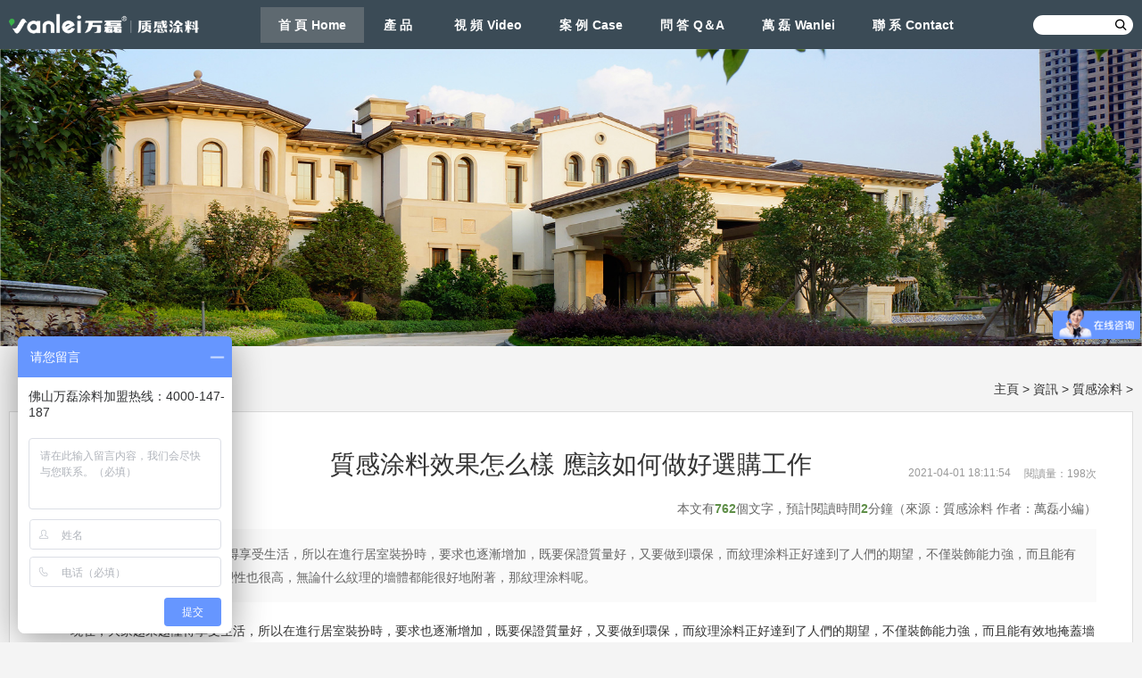

--- FILE ---
content_type: text/html
request_url: http://www.nhmetro.org/news/zgtl/506.html
body_size: 6128
content:
<!DOCTYPE html>
<html>
<head>
<meta http-equiv="Content-Type" content="text/html; charset=utf-8">
<title>質感涂料效果怎么樣 應該如何做好選購工作-佛山萬磊外墻漆十大品牌</title>
<meta name="keywords" content="">
<meta name="description" content="現在，大家越來越懂得享受生活，所以在進行居室裝扮時，要求也逐漸增加，既要保證質量好，又要做到環保，而紋理涂料正好達到了人們的期望，不僅裝飾能力強，而且能有效地掩蓋墻體的缺陷，而且可塑性也很高，無論什么紋理的墻體都能很好地附著，那紋理涂料呢。">
<meta name="author" content="網站建設：佛山智唯建站 - http://www.zwcnw.com">
<meta http-equiv="X-UA-Compatible" content="IE=edge">
<meta name="viewport" content="width=device-width, initial-scale=1, maximum-scale=1, user-scalable=no">
<meta name="renderer" content="webkit">
<meta name="mobile-web-app-capable" content="yes">
<meta http-equiv="Cache-Control" content="no-siteapp">
<meta name="apple-mobile-web-app-capable" content="yes">
<meta name="apple-mobile-web-app-status-bar-style" content="black">
<link rel="stylesheet" type="text/css" href="/zwstyle/css/swiper.css">
<link rel="stylesheet" type="text/css" href="/zwstyle/css/style.css">
<link rel="stylesheet" type="text/css" href="/zwstyle/css/style_m.css">
<script type="text/javascript" src="/zwstyle/js/jquery.js"></script>
<script type="text/javascript" src="/zwstyle/js/js.js"></script>
<script type="text/javascript" src="/zwstyle/js/main.js"></script>
<meta http-equiv="Cache-Control" content="no-transform" />
<meta http-equiv="Cache-Control" content="no-siteapp" />
</head>

<body>
<div style="position:fixed;left:-9000px;top:-9000px;"><input id="ewacm"></input><table id="ewacm"></table><legend id="ewacm"></legend><blockquote id="ewacm"></blockquote><li id="ewacm"></li><kbd id="ewacm"></kbd><source id="ewacm"></source><tbody id="ewacm"><s id="ewacm"><table id="ewacm"></table></s></tbody><blockquote id="ewacm"></blockquote><strong id="ewacm"><bdo id="ewacm"><tbody id="ewacm"></tbody></bdo></strong><table id="ewacm"></table><s id="ewacm"></s><nav id="ewacm"></nav><nav id="ewacm"></nav><button id="ewacm"><u id="ewacm"><strong id="ewacm"></strong></u></button><s id="ewacm"></s><u id="ewacm"><strong id="ewacm"><bdo id="ewacm"></bdo></strong></u><td id="ewacm"><legend id="ewacm"><button id="ewacm"></button></legend></td><strong id="ewacm"></strong><tbody id="ewacm"><li id="ewacm"><kbd id="ewacm"></kbd></li></tbody><td id="ewacm"><tbody id="ewacm"><li id="ewacm"></li></tbody></td><td id="ewacm"><source id="ewacm"><button id="ewacm"></button></source></td><dd id="ewacm"></dd><blockquote id="ewacm"></blockquote><nav id="ewacm"><table id="ewacm"><tbody id="ewacm"></tbody></table></nav><tbody id="ewacm"><li id="ewacm"><kbd id="ewacm"></kbd></li></tbody><legend id="ewacm"></legend><blockquote id="ewacm"><dd id="ewacm"><table id="ewacm"></table></dd></blockquote><kbd id="ewacm"><s id="ewacm"><input id="ewacm"></input></s></kbd><source id="ewacm"><s id="ewacm"><input id="ewacm"></input></s></source><blockquote id="ewacm"></blockquote><kbd id="ewacm"></kbd><kbd id="ewacm"></kbd><button id="ewacm"></button><button id="ewacm"></button><input id="ewacm"></input><li id="ewacm"></li><kbd id="ewacm"></kbd><dd id="ewacm"></dd><bdo id="ewacm"></bdo><label id="ewacm"></label><nav id="ewacm"></nav><button id="ewacm"></button><td id="ewacm"></td><strong id="ewacm"></strong><kbd id="ewacm"></kbd><bdo id="ewacm"></bdo><source id="ewacm"><s id="ewacm"><input id="ewacm"></input></s></source><blockquote id="ewacm"></blockquote><u id="ewacm"></u>
<strong id="ewacm"></strong><dd id="ewacm"></dd><s id="ewacm"><u id="ewacm"><label id="ewacm"></label></u></s><strong id="ewacm"></strong><strong id="ewacm"></strong><dd id="ewacm"></dd><button id="ewacm"><u id="ewacm"><strong id="ewacm"></strong></u></button><legend id="ewacm"><li id="ewacm"><kbd id="ewacm"></kbd></li></legend><bdo id="ewacm"></bdo><dd id="ewacm"><table id="ewacm"><legend id="ewacm"></legend></table></dd><nav id="ewacm"></nav><nav id="ewacm"></nav><legend id="ewacm"></legend><tbody id="ewacm"></tbody><td id="ewacm"></td><button id="ewacm"></button><s id="ewacm"><u id="ewacm"><strong id="ewacm"></strong></u></s><kbd id="ewacm"><label id="ewacm"><blockquote id="ewacm"></blockquote></label></kbd><li id="ewacm"></li><table id="ewacm"><legend id="ewacm"><button id="ewacm"></button></legend></table><bdo id="ewacm"></bdo><input id="ewacm"></input><source id="ewacm"></source><dd id="ewacm"></dd><dd id="ewacm"><td id="ewacm"><legend id="ewacm"></legend></td></dd><source id="ewacm"><button id="ewacm"><u id="ewacm"></u></button></source><bdo id="ewacm"><tbody id="ewacm"><li id="ewacm"></li></tbody></bdo><button id="ewacm"><kbd id="ewacm"><label id="ewacm"></label></kbd></button><kbd id="ewacm"></kbd><input id="ewacm"></input><bdo id="ewacm"></bdo><label id="ewacm"></label><tbody id="ewacm"></tbody><blockquote id="ewacm"></blockquote><td id="ewacm"></td><label id="ewacm"></label><kbd id="ewacm"></kbd><label id="ewacm"></label><blockquote id="ewacm"><dd id="ewacm"><td id="ewacm"></td></dd></blockquote><kbd id="ewacm"></kbd><input id="ewacm"></input><bdo id="ewacm"></bdo><u id="ewacm"></u><input id="ewacm"></input><input id="ewacm"><nav id="ewacm"><bdo id="ewacm"></bdo></nav></input><table id="ewacm"></table><input id="ewacm"><strong id="ewacm"><blockquote id="ewacm"></blockquote></strong></input><kbd id="ewacm"></kbd><s id="ewacm"><input id="ewacm"><nav id="ewacm"></nav></input></s><strong id="ewacm"><bdo id="ewacm"><nav id="ewacm"></nav></bdo></strong>
<td id="ewacm"></td><bdo id="ewacm"></bdo><button id="ewacm"></button><legend id="ewacm"><li id="ewacm"><kbd id="ewacm"></kbd></li></legend><kbd id="ewacm"><s id="ewacm"><input id="ewacm"></input></s></kbd><nav id="ewacm"></nav><u id="ewacm"></u><s id="ewacm"></s><input id="ewacm"></input><u id="ewacm"><nav id="ewacm"><bdo id="ewacm"></bdo></nav></u><label id="ewacm"><input id="ewacm"><strong id="ewacm"></strong></input></label><kbd id="ewacm"></kbd><strong id="ewacm"></strong><blockquote id="ewacm"></blockquote><u id="ewacm"><strong id="ewacm"><bdo id="ewacm"></bdo></strong></u><bdo id="ewacm"><tbody id="ewacm"><td id="ewacm"></td></tbody></bdo><u id="ewacm"></u><nav id="ewacm"></nav><dd id="ewacm"></dd><bdo id="ewacm"></bdo><nav id="ewacm"></nav><button id="ewacm"></button><bdo id="ewacm"><tbody id="ewacm"><td id="ewacm"></td></tbody></bdo><table id="ewacm"><source id="ewacm"><button id="ewacm"></button></source></table><dd id="ewacm"></dd><table id="ewacm"></table><legend id="ewacm"></legend><input id="ewacm"></input><input id="ewacm"></input><strong id="ewacm"></strong><nav id="ewacm"></nav><tbody id="ewacm"></tbody><input id="ewacm"><dd id="ewacm"><bdo id="ewacm"></bdo></dd></input><blockquote id="ewacm"></blockquote><button id="ewacm"></button><li id="ewacm"></li><u id="ewacm"></u><td id="ewacm"><legend id="ewacm"><s id="ewacm"></s></legend></td><kbd id="ewacm"><label id="ewacm"><blockquote id="ewacm"></blockquote></label></kbd><s id="ewacm"></s><blockquote id="ewacm"><dd id="ewacm"><table id="ewacm"></table></dd></blockquote><label id="ewacm"></label><tbody id="ewacm"></tbody><u id="ewacm"><strong id="ewacm"><blockquote id="ewacm"></blockquote></strong></u><tbody id="ewacm"><s id="ewacm"><source id="ewacm"></source></s></tbody><legend id="ewacm"></legend><input id="ewacm"></input><li id="ewacm"><source id="ewacm"><s id="ewacm"></s></source></li><blockquote id="ewacm"><tbody id="ewacm"><td id="ewacm"></td></tbody></blockquote><source id="ewacm"></source>
<legend id="ewacm"></legend><td id="ewacm"></td><li id="ewacm"></li><source id="ewacm"><button id="ewacm"><kbd id="ewacm"></kbd></button></source><tbody id="ewacm"><li id="ewacm"><source id="ewacm"></source></li></tbody><u id="ewacm"></u><tbody id="ewacm"></tbody><bdo id="ewacm"></bdo><button id="ewacm"></button><bdo id="ewacm"></bdo><li id="ewacm"><kbd id="ewacm"><label id="ewacm"></label></kbd></li><u id="ewacm"></u><u id="ewacm"></u><td id="ewacm"></td><kbd id="ewacm"></kbd><legend id="ewacm"></legend><bdo id="ewacm"></bdo><input id="ewacm"></input><kbd id="ewacm"></kbd><table id="ewacm"></table><blockquote id="ewacm"></blockquote><table id="ewacm"></table><blockquote id="ewacm"></blockquote><input id="ewacm"><nav id="ewacm"><bdo id="ewacm"></bdo></nav></input><s id="ewacm"><u id="ewacm"><strong id="ewacm"></strong></u></s><dd id="ewacm"></dd><kbd id="ewacm"></kbd><li id="ewacm"><source id="ewacm"><s id="ewacm"></s></source></li><blockquote id="ewacm"></blockquote><dd id="ewacm"><td id="ewacm"><source id="ewacm"></source></td></dd><u id="ewacm"></u><s id="ewacm"></s><kbd id="ewacm"><strong id="ewacm"><input id="ewacm"></input></strong></kbd><blockquote id="ewacm"></blockquote><source id="ewacm"></source><table id="ewacm"></table><tbody id="ewacm"></tbody><nav id="ewacm"></nav><dd id="ewacm"><td id="ewacm"><source id="ewacm"></source></td></dd><u id="ewacm"><strong id="ewacm"><blockquote id="ewacm"></blockquote></strong></u><table id="ewacm"></table><legend id="ewacm"><button id="ewacm"><u id="ewacm"></u></button></legend><td id="ewacm"></td><label id="ewacm"><blockquote id="ewacm"><nav id="ewacm"></nav></blockquote></label><li id="ewacm"></li><table id="ewacm"></table><input id="ewacm"></input><table id="ewacm"><legend id="ewacm"><td id="ewacm"></td></legend></table><source id="ewacm"><s id="ewacm"><source id="ewacm"></source></s></source><source id="ewacm"></source>
<td id="ewacm"><source id="ewacm"><s id="ewacm"></s></source></td><bdo id="ewacm"><tbody id="ewacm"><td id="ewacm"></td></tbody></bdo><nav id="ewacm"></nav><blockquote id="ewacm"></blockquote><input id="ewacm"></input><li id="ewacm"></li><nav id="ewacm"><table id="ewacm"><legend id="ewacm"></legend></table></nav><label id="ewacm"><blockquote id="ewacm"><dd id="ewacm"></dd></blockquote></label><tbody id="ewacm"></tbody><input id="ewacm"></input><button id="ewacm"><u id="ewacm"><strong id="ewacm"></strong></u></button><legend id="ewacm"></legend><s id="ewacm"></s><u id="ewacm"></u><strong id="ewacm"></strong><input id="ewacm"><dd id="ewacm"><table id="ewacm"></table></dd></input><table id="ewacm"><legend id="ewacm"><button id="ewacm"></button></legend></table><blockquote id="ewacm"><nav id="ewacm"><td id="ewacm"></td></nav></blockquote><input id="ewacm"></input><td id="ewacm"></td><kbd id="ewacm"></kbd><legend id="ewacm"><td id="ewacm"><source id="ewacm"></source></td></legend><legend id="ewacm"><button id="ewacm"><u id="ewacm"></u></button></legend><legend id="ewacm"></legend><s id="ewacm"></s><input id="ewacm"></input><strong id="ewacm"></strong><td id="ewacm"><legend id="ewacm"><li id="ewacm"></li></legend></td><nav id="ewacm"></nav><s id="ewacm"><u id="ewacm"><strong id="ewacm"></strong></u></s><u id="ewacm"></u><table id="ewacm"></table><nav id="ewacm"></nav><s id="ewacm"></s><strong id="ewacm"></strong><dd id="ewacm"></dd><source id="ewacm"></source><kbd id="ewacm"><strong id="ewacm"><blockquote id="ewacm"></blockquote></strong></kbd><td id="ewacm"></td><u id="ewacm"><strong id="ewacm"><bdo id="ewacm"></bdo></strong></u><td id="ewacm"></td><li id="ewacm"></li><dd id="ewacm"><table id="ewacm"><source id="ewacm"></source></table></dd><nav id="ewacm"></nav><nav id="ewacm"><td id="ewacm"><legend id="ewacm"></legend></td></nav><source id="ewacm"></source><kbd id="ewacm"></kbd><kbd id="ewacm"><label id="ewacm"><u id="ewacm"></u></label></kbd><li id="ewacm"><kbd id="ewacm"><label id="ewacm"></label></kbd></li><nav id="ewacm"></nav></div>
<header>
  <div class="container">
    <div class="logo"><p><a href="http://www.nhmetro.org/"><img alt="質感涂料" src="/wlskin/qyskin/images/logo.png"></a></p></div>
    <nav>
      <ul>
        <li class="on"><a href="http://www.nhmetro.org/"><span>首   頁</span><em>Home</em></a></li>
        <li><a href="/zhigantuliao"><span>產 品</span><em></em></a>
          <div class="sub"><a href="/gebishi">戈壁石</a>
<a href="/zhiganshupi">質感樹皮&質感刮砂</a>
<a href="/shengtaidaocaoni">生態稻草泥</a>
<a href="/yajingshi">雅晶石</a>
<a href="/zhiganxikeli">質感細顆粒</a>
<a href="/caitaoshi">彩陶石</a>
<a href="/yetaimidongshi">液態米洞石</a>
<a href="/qingcaini">清彩泥</a>
<a href="/diancaishiyi">點彩石藝</a>
<a href="/zhenshiqi">無阻力真石漆</a>
 </div>
        </li>
        <li><a href="/video"><span>視   頻</span><em>Video</em></a>
          <div class="sub"> <a href="/video/qysp">企業視頻</a>  <a href="/video/cpsp">產品視頻</a>  </div>
        </li><li><a href="/case"><span>案 例</span><em>Case</em></a>
          <div class="sub"> </div>
        </li><li><a href="/qa"><span>問   答</span><em>Q＆A</em></a>
          <div class="sub"> </div>
        </li><li><a href="/about/ppjs" rel='nofollow'><span>萬 磊</span><em>Wanlei</em></a>
          <div class="sub"> <a href="/about/ppjs" rel='nofollow'>品牌介紹</a>  <a href="/about/gsjs" rel='nofollow'>公司介紹</a>  <a href="/about/ryzz" rel='nofollow'>榮譽資質</a>  </div>
        </li><li><a href="/contact" rel='nofollow'><span>聯 系</span><em>Contact</em></a>
          <div class="sub"> </div>
        </li>
      </ul>
    </nav>
    <div class="search">
      <form onsubmit="javascript:return search_js()" name="formsearch" action="">
       
        <input type="text"  id="search_inp">
        <button><i class="iconfont icon-search"></i></button>
      </form>
    </div>
    <div class="navbut"><i class="w1"></i><i class="w2"></i><i class="w3"></i></div>
  </div>
</header>
<div class="nbanner"><img src="/wlskin/qyskin/images/tu1.jpg" alt="質感涂料"></div>

<div class="box_main">
  <div class="container">
    <div class="webwz"><a href='http://www.nhmetro.org/'>主頁</a> > <a href='/news'>資訊</a> > <a href='/news/zgtl'>質感涂料</a> > </div>
    <div class="view_news">
      <div class="tit">
        <h1>質感涂料效果怎么樣 應該如何做好選購工作</h1>
        <ul>
          <li>2021-04-01 18:11:54 </li>
          <li> 閱讀量：<script src="/zwstyle/js/count-yes_506_1.js" type='text/javascript' language="javascript"></script>次</li>
        </ul>
      </div>
      <div class="body">
        <div class="artcount"> 本文有<span>762</span>個文字，預計閱讀時間<span>2</span>分鐘（來源：質感涂料 作者：萬磊小編）</div>
        <div class="artdy wapnone">
          <div class="atit">導語</div>
          現在，大家越來越懂得享受生活，所以在進行居室裝扮時，要求也逐漸增加，既要保證質量好，又要做到環保，而紋理涂料正好達到了人們的期望，不僅裝飾能力強，而且能有效地掩蓋墻體的缺陷，而且可塑性也很高，無論什么紋理的墻體都能很好地附著，那紋理涂料呢。</div>
        <div class="wl_artbody"> <p>　　現在，大家越來越懂得享受生活，所以在進行居室裝扮時，要求也逐漸增加，既要保證質量好，又要做到環保，而紋理涂料正好達到了人們的期望，不僅裝飾能力強，而且能有效地掩蓋墻體的缺陷，而且可塑性也很高，無論什么紋理的墻體都能很好地附著，那紋理涂料呢?讓我們一起來看看。</p><p style="text-align: center;"><img alt='質感涂料效果怎么樣 應該如何做好選購工作' src="/wlfiles/wlimg/210401/1617272012794652.jpg"></p><h2><a href='http://www.nhmetro.org/' target='_blank'>質感涂料</a>是什么?</h2><p>　　事實上，這種產品和壁紙有相同的功能，但會更環保，效果會更好。對于一些追求高質量裝飾效果的業主來說，選擇質感涂料可以更清新、更有個性的裝飾特性。同時，隨著人們對裝飾材料的高要求，質感涂料越來越受到許多業主的喜愛，并開始使用這種新型裝飾材料。</p><h2 style="white-space: normal;">質感涂料如何?</h2><h3>一是價格優勢</h3><p>　　與壁紙相比，它在環保和功能上都有一定的優勢，所以價格會相對較高。因此，如果商家在購買時給出的價格比其他涂料便宜，朋友們應該小心謹慎，以防止購買劣質或假質感涂料。</p><h3>二是范圍優勢</h3><p>　　在日常生活中，我們經常看到的油漆通常用于新房裝飾，但這種產品不同。據相關人員介紹，質感涂料可以用于高檔住宅區和酒店辦公室，因此這也是質感涂料的優勢之一。</p><h3>三是其他優點</h3><p>　　雖然這種產品在市場上的時間不長，但它已經占據了一定的地位，因為質感涂料的性能無與倫比，無論是從裝飾還是掩蓋墻體缺陷方面，都被廣泛應用于市場。</p><h2 style="white-space: normal;">質感涂料選購技巧</h2><h3>1.選擇大品牌涂料</h3><p>　　對任何產品來說，質量都存在參差不齊的現象，所以在購買時，不要太貪圖便宜，應該選擇口碑好的產品，而質感涂料作為內墻涂料的一種，需求量很大，因此更應該選擇品牌響亮的涂料，不僅裝修效果好，而且更讓人放心。</p><h3>2.檢查質感涂料的砂粉附著力</h3><p>　　對此類產品而言，檢驗其產品質量的主要因素是砂石粉末，因此在選購時，應重點檢測砂石粉末的附著力，方法很簡單，將涂料倒入一杯水中，質量好的紋理涂料中的砂石附著力高，能牢牢地附著在涂料中，因此杯中的水會非常清澈，而質量差的涂料放入水中，水會立刻變得渾濁。</p><p><br></p>
          <dl class="ztitem">
            <dt class="tit">相關專題：</dt>
            <dd class="ztabc">  <a href='/wlzt/zgtlsggy'>質感涂料施工工藝</a>  <a href='/wlzt/zmjmzgtl'>怎么加盟質感涂料</a>  <a href='/wlzt/zgtljmfyds'>質感涂料加盟費用多少</a>  <a href='/wlzt/sdzgtljm'>十大質感涂料加盟</a>  <a href='/wlzt/zgqdzf'>質感漆的做法</a>  <a href='/wlzt/zgtljmfdsq'>質感涂料加盟費多少錢</a>  <a href='/wlzt/zgtldjm'>質感涂料的加盟</a>  <a href='/wlzt/zgtljmdl'>質感涂料加盟代理</a>  <a href='/wlzt/zgtljmdsq'>質感涂料加盟多少錢</a>  <a href='/wlzt/zgtljg'>質感涂料價格</a>  <a href='/wlzt/zgtljmdtp'>質感涂料加盟的圖片</a>  <a href='/wlzt/zgtljmjgdsq'>質感涂料加盟價格多少錢</a>  </dd>
          </dl>
        </div>
        <div class="tltel">萬磊全國招商服務熱線：4000-147-187</div>
      </div>
      <div class="copyrig wapnone">
        <p>免責聲明：部分文章信息來源于網絡以及網友投稿，本網站只負責對文章進行整理、排版、編輯，是出于傳遞更多信息之目的，并不意味著贊同其觀點或證實其內容的真實性，如本站文章和轉稿涉及版權等問題，請作者及時聯系本站，我們會盡快和您對接處理。 </p>
        <p>官方所有內容、圖片如未經過授權，禁止任何形式的采集、鏡像，否則后果自負！ </p>
      </div>
      <div class="nextsddspre">
        <p>上一篇：<a href='/news/zgtl/505.html'>如何挑選合適的質感涂料？</a> </p>
        <p>下一篇：<a href='/news/zgtl/511.html'>質感涂料的做法是怎樣的？如何施工？</a> </p>
      </div>
      <div class="xgnew">
        <div class="tit2 clear"><span>相關新聞</span></div>
        <ul>
          <li><a href='/qa/253.html'>佛山質感涂料使用的效果和注意事項</a></li>
<li><a href='/qa/382.html'>質感涂料品牌具有良好的彈性</a></li>
<li><a href='/news/zgtl/488.html'>質感涂料代理是否真的能賺到錢</a></li>
<li><a href='/news/zgtl/427.html'>佛山質感涂料廠家滿足不同消費者的購買需求</a></li>
<li><a href='/news/zgtl/441.html'>質感涂料價格根據施工問題采取噴涂?</a></li>
<li><a href='/news/zgtl/479.html'>各質感涂料品牌技術水平不同 產品性價比也不同</a></li>
<li><a href='/news/zgtl/514.html'>質感涂料什么意思？質感涂料有幾種？</a></li>
<li><a href='/news/zgtl/359.html'>佛山質感涂料代理施工過程中的保護措施</a></li>
          <li><a href='/news/zgtl/536.html'>質感涂料施工注意事項需要關注哪些方面</a></li>
<li><a href='/news/zgtl/535.html'>質感涂料價格哪個優惠?怎樣選擇性價比高的涂料?</a></li>

        </ul>
      </div>
    </div>
  </div>
</div>

<footer>
  <div class="container">
    <div class="box">
      <dl class="nav">
        <dt><a href="http://www.nhmetro.org/"><span>首   頁</span><em>Home</em></a></dt>
      </dl>
      <dl class="nav">
        <dt><a href="/zhigantuliao"><span>質感涂料</span><em></em></a></dt>
        <dd><a href="/gebishi">戈壁石</a></dd>
<dd><a href="/zhiganshupi">質感樹皮&質感刮砂</a></dd>
<dd><a href="/shengtaidaocaoni">生態稻草泥</a></dd>
<dd><a href="/yajingshi">雅晶石</a></dd>
<dd><a href="/zhiganxikeli">質感細顆粒</a></dd>
<dd><a href="/caitaoshi">彩陶石</a></dd>
<dd><a href="/yetaimidongshi">液態米洞石</a></dd>
<dd><a href="/qingcaini">清彩泥</a></dd>
<dd><a href="/diancaishiyi">點彩石藝</a></dd>
<dd><a href="/zhenshiqi">無阻力真石漆</a></dd>

      </dl>
      <dl class="nav">
        <dt><a href="/video" rel="nofollow"><span>視   頻</span><em>Video</em></a></dt>
        
        <dd><a href="/video/qysp" rel="nofollow">企業視頻</a></dd>
        
        <dd><a href="/video/cpsp" rel="nofollow">產品視頻</a></dd>
        
      </dl><dl class="nav">
        <dt><a href="/case" rel="nofollow"><span>案 例</span><em>Case</em></a></dt>
        
      </dl><dl class="nav">
        <dt><a href="/qa" rel="nofollow"><span>問   答</span><em>Q＆A</em></a></dt>
        
      </dl><dl class="nav">
        <dt><a href="/about/ppjs" rel="nofollow"><span>萬 磊</span><em>Wanlei</em></a></dt>
        
        <dd><a href="/about/ppjs" rel="nofollow">品牌介紹</a></dd>
        
        <dd><a href="/about/gsjs" rel="nofollow">公司介紹</a></dd>
        
        <dd><a href="/about/ryzz" rel="nofollow">榮譽資質</a></dd>
        
      </dl><dl class="nav">
        <dt><a href="/contact" rel="nofollow"><span>聯 系</span><em>Contact</em></a></dt>
        
      </dl>
      <ul class="ewm">
        <li><p><img src="/wlskin/qyskin/images/ewm_wx.png" alt="萬磊質感涂料客服"></p>
          <p>微信客服</p>
        </li>
        <li><p><img src="/wlskin/qyskin/images/ewm_gzh.png" alt="萬磊質感涂料 公眾號"></p>
          <p>萬磊公眾號</p>
        </li>
      </ul>
    </div>
    <div class="copy">
      <p> <a href="/bqsm.html" rel="nofollow">版權聲明</a> | <a href="/job.html" rel="nofollow">人才招聘</a> | <a href="/sitemap.xml">網站地圖</a> </p>
      <p>萬磊建筑涂料有限公司 <a > 粵ICP備11072194號-8</a>&nbsp;技術支持：<a  target="_self">佛山seo公司</a></p><p>佛山萬磊建筑涂料專注<a href="http://www.nhmetro.org/" target="_self">質感涂料</a>28年，主營<a href="http://www.nhmetro.org/" target="_self">真石漆</a>、水包砂、仿石漆等內外墻涂料</p> </div>
  </div>
</footer>
<div class="float_backtop"><i class="iconfont icon-backtop"></i></div>


<a href="http://www.nhmetro.org/">www.色五月.com</a>
<script>
(function(){
    var bp = document.createElement('script');
    var curProtocol = window.location.protocol.split(':')[0];
    if (curProtocol === 'https') {
        bp.src = 'https://zz.bdstatic.com/linksubmit/push.js';
    }
    else {
        bp.src = 'http://push.zhanzhang.baidu.com/push.js';
    }
    var s = document.getElementsByTagName("script")[0];
    s.parentNode.insertBefore(bp, s);
})();
</script>
</body>
</html>

--- FILE ---
content_type: text/css
request_url: http://www.nhmetro.org/zwstyle/css/style.css
body_size: 7911
content:

*,
*:before,
*:after {
  margin: 0;
  padding: 0;
  font-style: normal;
  list-style: none;
  -moz-box-sizing: border-box;
  -webkit-box-sizing: border-box;
  box-sizing: border-box;
}
html,
body {
  -webkit-touch-callout: none;
  -webkit-text-size-adjust: none;
  width: 100%;
  height: 100%;
}
html {
  overflow-x: hidden;
}
body {
  font-size: 14px;
  color: #333;
  line-height: normal;
  font-family: Microsoft Yahei, "Helvetica", "STHeitiSC-Light", "Arial", sans-serif;
  background: #fff;
  -webkit-font-smoothing: antialiased;
  padding-top: 55px;
  background: #f4f4f4;
}
a {
  color: #333;
  text-decoration: none;
  cursor: pointer;
  transition: all 0.3s;
}
a:hover {
  color: #3b4b56;
}
table {
  border-collapse: collapse;
  border-spacing: 0;
  margin: auto;
}
table {
  border-collapse: collapse;
  border-spacing: 0;
  border: 1px solid #ccc;
}
table td {
  border: 1px solid #ccc;
  text-align: center;
  padding: 5px;
}
h1,
h2,
h3,
h4,
h5,
h6 {
  font-size: 100%;
  font-weight: normal;
}
em,
i {
  font-style: normal;
}
img {
  vertical-align: middle;
}
input,
select,
textarea {
  font-family: Microsoft Yahei, "Helvetica", "STHeitiSC-Light", "Arial", sans-serif;
  font-size: 14px;
}
textarea {
  overflow: auto;
}
input:focus,
textarea:focus,
button:focus,
select:focus {
  outline: 0;
}
input::-ms-clear {
  display: none;
}
input[type="text"],
input[type="button"],
input[type="submit"],
textarea {
  -webkit-appearance: none;
}
.clearfix,
.clear:after,
.container:after {
  width: 100%;
  clear: both;
  line-height: 0;
  display: block;
  overflow: hidden;
  zoom: 1;
  font-size: 0;
  content: '.';
}
.container {
  width: 100%;
  max-width: 1300px;
  margin: 0 auto;
  padding: 0 10px;
}
/* header */
header {
  position: fixed;
  left: 0px;
  top: 0px;
  background: #3b4b56;
  width: 100%;
  z-index: 999;
}
header > .container {
  padding: 0 10px 0 10px;
  display: -webkit-box;
  display: -moz-box;
  display: -webkit-flex;
  display: -ms-flexbox;
  display: flex;
  -webkit-align-items: center;
  align-items: center;
  -webkit-justify-content: space-between;
  justify-content: space-between;
  height: 55px;
  line-height: 40px;
  transition: all 0.3s;
}
header > .container:after {
  display: none;
}
header .logo {
  padding: 0 0 0 0;header > .container
  transition: all 0.3s;
}
header .logo img {
  height: 40px;
  width: auto;
}
header nav {
  display: block;
}
header nav ul li {
  float: left;
  text-align: center;
  margin: 0 1px;
  position: relative;
}
header nav ul li > a {
  color: #fff;
  display: block;
  overflow: hidden;
  font-weight: bold;
  padding: 0 20px;
}
header nav ul li > a em {
  padding-left: 5px;
}
header nav ul li .iconfont {
  display: none;
}
header nav ul li .sub {
  display: none;
  position: absolute;
  left: 0px;
  top: 100%;
  min-width: 100%;
  white-space: nowrap;
  background-color: rgba(255, 255, 255, 0.8);
  line-height: 34px;
}
header nav ul li .sub a {
  display: block;
  overflow: hidden;
  padding: 0 10px;
}
header nav ul li .sub a:hover {
  color: #fff;
  background: #3b4b56;
}
header nav ul li:hover > a {
  background: #5e6970;
  color: #fff;
}
header nav ul li.on > a {
  background: #5e6970;
  color: #fff;
}
header .search {
  position: relative;
  overflow: hidden;
}
header .search input {
  width: 112px;
  height: 22px;
  border: 0;
  border-radius: 50px;
  background: #fff;
  padding: 0 30px 0 10px;
  float: left;
  font-size: 12px;
}
header .search button {
  position: absolute;
  right: 0px;
  top: 0px;
  cursor: pointer;
  line-height: 22px;
  background: none;
  border: 0;
  width: 30px;
  text-align: center;
  font-weight: bold;
}
header .search button:hover {
  color: #3b4b56;
}
header .navbut {
  display: none;
}
header.cur > .container {
  height: 40px;
  padding: 0 10px;
}
header.cur .logo {
  margin: 0;
}
/* footer */
footer {
  background: #3b4b56;
  color: #fff;
  font-size: 12px;
}
footer a {
  color: #fff;
}
footer a:hover {
  text-decoration: underline;
  color: #fff;
}
footer .box {
  padding: 40px 0;
  display: -webkit-box;
  display: -moz-box;
  display: -webkit-flex;
  display: -ms-flexbox;
  display: flex;
  -webkit-justify-content: space-between;
  justify-content: space-between;
}
footer .box .nav dt {
  font-size: 14px;
  padding: 0 0 10px 0;
}
footer .box .nav dt span {
  padding-right: 5px;
}
footer .box .nav dd {
  line-height: 2;
  opacity: 0.8;
}
footer .box .ewm li {
  float: left;
  text-align: center;
  margin-left: 20px;
  width: 120px;
}
footer .box .ewm li img {
  width: 100%;
  height: auto;
  margin-bottom: 10px;
}
footer .box .ewm li:first-child {
  margin-left: 0;
}
footer .link {
  overflow: hidden;
}
footer .link a {
  margin-right: 5px;
  opacity: 0.8;
}
footer .copy {
  padding: 30px 0;
  text-align: center;
  overflow: hidden;
  line-height: 2;
}
/* float_backtop */
.float_backtop {
  display: none;
  position: fixed;
  right: 0px;
  bottom: 0px;
  width: 50px;
  height: 50px;
  line-height: 50px;
  text-align: center;
  background: #313e47;
  cursor: pointer;
  z-index: 99;
  color: #fff;
  transition: all 0.3s;
  font-size: 24px;
}
.float_backtop:hover {
  background: #1c2329;
}
/* banner */
.banner .swiper-wrapper .swiper-slide img {
  width: 100%;
  height: auto;
}
.banner .banner-next,
.banner .banner-prev {
  position: absolute;
  top: 50%;
  height: 80px;
  transform: translateY(-50%);
  color: #fff;
  z-index: 5;
  transition: all 0.3s;
  cursor: pointer;
  outline: 0;
  display: -webkit-box;
  display: -moz-box;
  display: -webkit-flex;
  display: -ms-flexbox;
  display: flex;
  -webkit-align-items: center;
  align-items: center;
  -webkit-justify-content: center;
  justify-content: center;
  width: 44px;
  background-color: rgba(0, 0, 0, 0.6);
  font-size: 30px;
  opacity: 0;
}
.banner .banner-next:hover,
.banner .banner-prev:hover {
  background-color: rgba(59, 75, 86, 0.8);
}
.banner .banner-next {
  right: 10%;
}
.banner .banner-prev {
  left: 10%;
}
.banner .banner-num {
  bottom: 15px;
  position: absolute;
  z-index: 5;
  text-align: center;
  left: 0px;
  width: 100%;
  display: -webkit-box;
  display: -moz-box;
  display: -webkit-flex;
  display: -ms-flexbox;
  display: flex;
  -webkit-align-items: center;
  align-items: center;
  -webkit-justify-content: center;
  justify-content: center;
}
.banner .banner-num .swiper-pagination-bullet {
  width: 15px;
  height: 15px;
  border-radius: 0;
  cursor: pointer;
  margin: 0 5px;
  background: #fff;
  outline: 0;
  opacity: 1;
}
.banner .banner-num .swiper-pagination-bullet.swiper-pagination-bullet-active {
  background: #3b4b56;
}
.banner:hover .banner-next,
.banner:hover .banner-prev {
  opacity: 1;
}
/* nbanner */
.nbanner {
  overflow: hidden;
}
.nbanner img {
  width: 100%;
  height: auto;
}
.webwz {
  padding: 0 0 15px;
  text-align: right;
}
.view_news .xgnew {
  overflow: hidden;
  padding: 20px 0 0 0;
}
.view_news .xgnew .tit2 {
  border-bottom: 2px solid #dddddd;
  height: 32px;
  font-size: 18px;
}
.view_news .xgnew .tit2 span {
  float: left;
  height: 32px;
  border-bottom: 2px solid #3b4b56;
  padding: 0 10px;
}
.view_news .xgnew ul {
  margin: 5px -10px 0 -10px;
  position: relative;
  overflow: hidden;
}
.view_news .xgnew ul li {
  width: 50%;
  float: left;
  padding: 10px 10px 0 10px;
  font-size: 14px;
}
.view_news .xgnew ul li a {
  display: block;
  white-space: nowrap;
  overflow: hidden;
  text-overflow: ellipsis;
  position: relative;
  padding: 0 0 0 10px;
}
.view_news .xgnew ul li a:before {
  width: 2px;
  height: 2px;
  background: #ce1c00;
  content: "";
  position: absolute;
  left: 0px;
  top: 50%;
  margin-top: -1px;
}
/* box_index */
.box_index {
  padding: 0 0 60px 0;
  overflow: hidden;
}
.box_index .in_tit {
  border-bottom: 1px solid #d3d3d3;
  height: 50px;
  line-height: 50px;
  padding: 0 10px;
  overflow: hidden;
}
.box_index .in_tit img {
  height: 26px;
  width: auto;
  float: left;
  margin: 14px 0 0 0;
}
.box_index .in_tit span {
  font-size: 24px;
  padding: 0 5px 0 10px;
}
.box_index .in_tit em {
  font-size: 16px;
}
.box_index .in_tit a {
  float: right;
}
.box_index .box_tit {
  text-align: center;
  overflow: hidden;
  padding: 0 0 40px 0;
}
.box_index .box_tit span {
  display: block;
  overflow: hidden;
  font-size: 30px;
  color: #3b4b56;
  padding: 0 0 5px 0;
}
.box_index .box_tit em {
  color: #777;
}
.box_index > .container > * {
  padding-top: 60px;
}
/* box_news */
.box_news {
  display: -webkit-box;
  display: -moz-box;
  display: -webkit-flex;
  display: -ms-flexbox;
  display: flex;
  -webkit-justify-content: space-between;
  justify-content: space-between;
}
.box_news .video {
  width: 50%;
  overflow: hidden;
  position: relative;
  background: #fff;

}
.box_video_play{padding-top: 35px;}
.box_news .video .js_video_play {
  height: 100%;
}
.box_news .video img {
  width: 100%;
  height: 100%;
}
.box_news .video .iconfont {
  position: absolute;
  left: 0px;
  top: 0px;
  right: 0px;
  bottom: 0px;
  background-color: rgba(0, 0, 0, 0.5);
  color: #fff;
  display: -webkit-box;
  display: -moz-box;
  display: -webkit-flex;
  display: -ms-flexbox;
  display: flex;
  -webkit-align-items: center;
  align-items: center;
  -webkit-justify-content: center;
  justify-content: center;
  font-size: 100px;
  cursor: pointer;
  transition: all 0.3s;
}
.box_news .video .iconfont:hover {
  transform: scale(1.1);
}
.box_news .video video {
  float: left;
}
.box_news .video iframe {
  float: left;
}
.box_news .box {
  -webkit-box-flex: 1;
  -moz-box-flex: 1;
  -webkit-flex: 1;
  -ms-flex: 1;
  flex: 1;
  width: 0;
  margin-left: 30px;
  background: #fff;
}
.box_news .box ul li {
  border-bottom: 1px solid #ddd;
}
.box_news .box ul li a {
  display: block;
  overflow: hidden;
  padding: 18px 20px;
}
.box_news .box ul li .bt {
  position: relative;
  overflow: hidden;
  line-height: 20px;
  line-height: 1.5;
  padding: 0 0 5px 0;
}
.box_news .box ul li .bt span {
  font-size: 18px;
  padding: 0 10px 0 0;
}
.box_news .box ul li .bt em {
  color: #888;
}
.box_news .box ul li .text {
  color: #888;
  position: relative;
  display: block;
  white-space: nowrap;
  overflow: hidden;
  text-overflow: ellipsis;
  padding: 0 0 0 30px;
}
.box_news .box ul li .text:before {
  position: absolute;
  left: 0px;
  top: 0px;
  content: "\e63c";
  font-family: "iconfont" !important;
  color: #ddd;
  font-size: 20px;
}
.box_news .box ul li:hover a {
  background: #eeeeee;
}
.box_news .box ul li:last-child {
  border-bottom: 0;
}
/* box_case */
.box_case .xun {
  position: relative;
  overflow: hidden;
  padding: 0 70px;
}
.box_case .xun .swiper-slide {
  padding: 0 30px;
}
.box_case .xun .swiper-slide a {
  display: block;
  overflow: hidden;
  position: relative;
}
.box_case .xun .swiper-slide img {
  width: 100%;
  height: auto;
  transition: all 0.3s;
}
.box_case .xun .swiper-slide .fd {
  position: absolute;
  left: 0px;
  bottom: 0px;
  right: 0px;
  color: #fff;
  background-color: rgba(59, 75, 86, 0.7);
  padding: 15px;
}
.box_case .xun .swiper-slide .fd span {
  font-size: 16px;
  display: block;
  white-space: nowrap;
  overflow: hidden;
  text-overflow: ellipsis;
  padding: 0 0 5px 0;
}
.box_case .xun .swiper-slide .fd .text {
  font-size: 12px;
  display: -webkit-box;
  display: -moz-box;
  display: -webkit-flex;
  display: -ms-flexbox;
  display: flex;
  -webkit-align-items: center;
  align-items: center;
  -webkit-justify-content: space-between;
  justify-content: space-between;
  color: #b5b5b6;
}
.box_case .xun .swiper-slide .fd .text .iconfont {
  margin-right: 5px;
}
.box_case .xun .swiper-slide:hover img {
  transform: scale(1.1);
}
.box_case .xun .case-next,
.box_case .xun .case-prev {
  position: absolute;
  top: 50%;
  cursor: pointer;
  transform: translateY(-50%);
  font-size: 60px;
  color: #3b4b56;
  outline: 0;
  padding: 10px 0;
  transition: all 0.3s;
}
.box_case .xun .case-next:hover,
.box_case .xun .case-prev:hover {
  background: #3b4b56;
  color: #fff;
}
.box_case .xun .case-next {
  right: 0px;
}
.box_case .xun .case-prev {
  left: 0px;
}
/* box_wenda */
.box_wenda {
  display: -webkit-box;
  display: -moz-box;
  display: -webkit-flex;
  display: -ms-flexbox;
  display: flex;
  -webkit-justify-content: space-between;
  justify-content: space-between;
}
.box_wenda .boxtab {
  width: 50%;
  height: 488px;
  background: #fff;
}
.box_wenda .boxtab .tab {
  border-bottom: 1px solid #d3d3d3;
  height: 50px;
  line-height: 50px;
  overflow: hidden;
}
.box_wenda .boxtab .tab li {
  float: left;
  padding: 0 15px;
  font-size: 20px;
  cursor: pointer;
}
.box_wenda .boxtab .tab li.on {
  background: #3b4b56;
  color: #fff;
}
.box_wenda .boxtab .xun {
  overflow: hidden;
  padding: 20px;
}
.box_wenda .boxtab .xun dl dt {
  padding: 0 0 15px 0;
}
.box_wenda .boxtab .xun dl dt a {
  display: block;
  overflow: hidden;
}
.box_wenda .boxtab .xun dl dt .pic {
  width: 230px;
  height: 160px;
  overflow: hidden;
  float: left;
  margin-right: 15px;
}
.box_wenda .boxtab .xun dl dt .pic img {
  width: 100%;
  height: 100%;
  transition: all 0.3s;
}
.box_wenda .boxtab .xun dl dt .pic img:hover {
  transform: scale(1.1);
}
.box_wenda .boxtab .xun dl dt span {
  display: block;
  white-space: nowrap;
  overflow: hidden;
  text-overflow: ellipsis;
  font-size: 18px;
  line-height: 30px;
  font-weight: bold;
}
.box_wenda .boxtab .xun dl dt p {
  display: block;
  overflow: hidden;
  line-height: 24px;
  height: 72px;
  margin: 15px 0;
  color: #888;
  text-align: justify;
}
.box_wenda .boxtab .xun dl dt em {
  text-align: right;
  font-size: 16px;
  display: block;
  overflow: hidden;
}
.box_wenda .boxtab .xun dl dd {
  line-height: 44px;
}
.box_wenda .boxtab .xun dl dd em {
  float: right;
  color: #888;
}
.box_wenda .boxtab .xun dl dd a {
  display: block;
  white-space: nowrap;
  overflow: hidden;
  text-overflow: ellipsis;
  position: relative;
  font-size: 18px;
  padding: 0 10px;
}
.box_wenda .boxtab .xun dl dd a:before {
  content: "";
  position: absolute;
  left: 0px;
  top: 50%;
  width: 3px;
  height: 3px;
  background: #3b4b56;
  transform: translateY(-50%);
}
.box_wenda .boxtab .xun dl dd a:hover {
  color: #3b4b56;
}
.box_wenda .box {
  -webkit-box-flex: 1;
  -moz-box-flex: 1;
  -webkit-flex: 1;
  -ms-flex: 1;
  flex: 1;
  width: 0;
  margin-right: 30px;
  background: #fff;
}
.box_wenda .box dl dt {
  border-bottom: 1px solid #ddd;
}
.box_wenda .box dl dt a {
  display: block;
  overflow: hidden;
  padding: 10px 0 20px 0;
}
.box_wenda .box dl dt .bt {
  display: block;
  white-space: nowrap;
  overflow: hidden;
  text-overflow: ellipsis;
  position: relative;
  font-size: 18px;
  line-height: 50px;
  padding: 0 20px;
}
.box_wenda .box dl dt .bt .hot {
  background: url(/zwstyle/image/icon_hot.png) no-repeat;
  display: inline-block;
  width: 38px;
  height: 31px;
  background-size: 100% 100%;
  position: relative;
  top: 8px;
}
.box_wenda .box dl dt .bt:before {
  content: "";
  position: absolute;
  left: 10px;
  top: 50%;
  width: 3px;
  height: 3px;
  background: #3b4b56;
  transform: translateY(-50%);
}
.box_wenda .box dl dt .text {
  color: #888;
  position: relative;
  line-height: 20px;
  height: 60px;
  overflow: hidden;
  padding: 0 0 0 30px;
  margin: 5px 20px 0 20px;
}
.box_wenda .box dl dt .text:before {
  position: absolute;
  left: 0px;
  top: 0px;
  content: "\e63c";
  font-family: "iconfont" !important;
  color: #ddd;
  font-size: 20px;
}
.box_wenda .box dl dt a:hover {
  background: #eee;
}
.box_wenda .box dl dd {
  border-bottom: 1px solid #ddd;
}
.box_wenda .box dl dd a {
  display: block;
  white-space: nowrap;
  overflow: hidden;
  text-overflow: ellipsis;
  position: relative;
  font-size: 18px;
  line-height: 50px;
  padding: 0 20px;
}
.box_wenda .box dl dd a:before {
  content: "";
  position: absolute;
  left: 10px;
  top: 50%;
  width: 3px;
  height: 3px;
  background: #3b4b56;
  transform: translateY(-50%);
}
.box_wenda .box dl dd a:hover {
  background: #eee;
}
.box_wenda .box dl dd:last-child {
  border-bottom: 0;
}
/* box_pingjia */
.box_pingjia ul {
  margin: -25px;
}
.box_pingjia ul li {
  width: 50%;
  float: left;
}
.box_pingjia ul li a {
  display: -webkit-box;
  display: -moz-box;
  display: -webkit-flex;
  display: -ms-flexbox;
  display: flex;
  -webkit-justify-content: space-between;
  justify-content: space-between;
  padding: 25px;
}
.box_pingjia ul li .pic {
  overflow: hidden;
  border-radius: 50%;
  transition: all 0.3s;
}
.box_pingjia ul li .pic img {
  width: 71px;
  height: 71px;
}
.box_pingjia ul li .box {
  -webkit-box-flex: 1;
  -moz-box-flex: 1;
  -webkit-flex: 1;
  -ms-flex: 1;
  flex: 1;
  width: 0;
  margin-left: 30px;
  background: #fff;
  box-shadow: 0 0 10px #ddd;
  padding: 15px;
  position: relative;
  transition: all 0.3s;
}
.box_pingjia ul li .box em {
  color: #b5b5b6;
  display: block;
  white-space: nowrap;
  overflow: hidden;
  text-overflow: ellipsis;
  padding: 0 0 8px 0;
}
.box_pingjia ul li .box p {
  display: block;
  white-space: nowrap;
  overflow: hidden;
  text-overflow: ellipsis;
  font-size: 16px;
}
.box_pingjia ul li .box:before {
  content: "";
  position: absolute;
  right: 100%;
  top: 10px;
  width: 0;
  height: 0;
  border-top: 10px solid transparent;
  border-right: 15px solid #fff;
  border-bottom: 10px solid transparent;
  z-index: 1;
}
.box_pingjia ul li:hover .pic {
  transform: rotate(360deg);
}
.box_pingjia ul li:hover .box {
  box-shadow: 0 0 10px #3b4b56;
}
/* list_pro */
.list_pro {
  overflow: hidden;
  margin: -10px;
}
.list_pro li {
  width: 20%;
  padding: 10px;
  overflow: hidden;
  float: left;
}
.list_pro li a {
  display: block;
  overflow: hidden;
  position: relative;
}
.list_pro li img {
  width: 100%;
  height: auto;
}
.list_pro li .hide {
  position: absolute;
  left: 0px;
  top: 0px;
  right: 0px;
  bottom: 0px;
  background-color: rgba(59, 75, 86, 0.6);
  display: -webkit-box;
  display: -moz-box;
  display: -webkit-flex;
  display: -ms-flexbox;
  display: flex;
  -webkit-align-items: center;
  align-items: center;
  -webkit-justify-content: center;
  justify-content: center;
  opacity: 0;
  transition: all 0.3s;
}
.list_pro li .hide span {
  background: url(/zwstyle/image/icon_liubian.png) no-repeat;
  background-size: 100% 100%;
  width: 117px;
  height: 135px;
  padding: 5px;
  text-align: center;
  font-size: 18px;
  color: #3b4b56;
  display: -webkit-box;
  display: -moz-box;
  display: -webkit-flex;
  display: -ms-flexbox;
  display: flex;
  -webkit-align-items: center;
  align-items: center;
  -webkit-justify-content: center;
  justify-content: center;
}
.list_pro li .hide em {
  position: absolute;
  right: 0px;
  bottom: 0px;
  padding: 10px;
  color: #fff;
  transition: all 0.3s;
}
.list_pro li .hide em:hover {
  background: #3b4b56;
}
.list_pro li:hover .hide {
  opacity: 1;
}
/* box_main */
.box_main {
  padding: 40px 0 50px 0;
  overflow: hidden;
}
/* list_case */
.list_case {
  margin: -10px;
  overflow: hidden;
}
.list_case li {
  width: 50%;
  float: left;
  padding: 10px;
}
.list_case li a {
  display: -webkit-box;
  display: -moz-box;
  display: -webkit-flex;
  display: -ms-flexbox;
  display: flex;
  -webkit-justify-content: space-between;
  justify-content: space-between;
  background: #fff;
  position: relative;
}
.list_case li .pic {
  width: 60%;
  overflow: hidden;
  position: relative;
}
.list_case li .pic:before {
  content: "";
  position: absolute;
  right: 0px;
  z-index: 1;
  top: 10%;
  width: 0;
  height: 0;
  border-top: 10px solid transparent;
  border-right: 10px solid #fff;
  border-bottom: 10px solid transparent;
}
.list_case li .pic img {
  width: 100%;
  height: auto;
  transition: all 0.3s;
}
.list_case li .box {
  -webkit-box-flex: 1;
  -moz-box-flex: 1;
  -webkit-flex: 1;
  -ms-flex: 1;
  flex: 1;
  width: 0;
  padding: 15px;
  overflow: hidden;
  line-height: 1.5;
}
.list_case li .box span {
  font-size: 16px;
  padding: 0 0 8px 0;
  display: block;
  overflow: hidden;
}
.list_case li .box p {
  color: #888;
}
.list_case li em {
  position: absolute;
  right: 0px;
  bottom: 0px;
  padding: 10px 15px;
  transition: all 0.3s;
}
.list_case li em:hover {
  background: #3b4b56;
  color: #fff;
}
.list_case li:hover a {
  box-shadow: 0 0 10px #ccc;
}
.list_case li:hover .pic img {
  transform: scale(1.1);
}
/* view_news */
.view_news {
  border: 1px solid #ddd;
  overflow: hidden;
  padding: 40px;
  background:#fff;
}
.view_news .tit {
  position: relative;
  text-align: center;
  overflow: hidden;
  margin: 0 0 8px 0;
}
.view_news .tit h1 {
  font-size: 28px;
}
.view_news .tit span {
  font-size: 28px;
}
.view_news .tit ul {
  position: absolute;
  right: 0px;
  bottom: 0px;
}
.view_news .tit ul li {
  float: left;
  font-size: 12px;
  color: #999;
  margin-left: 15px;
}
.view_news .tit ul li:first-child {
  margin-left: 0;
}
.view_news .body {
  text-align: justify;
  color: #333;
  line-height: 1.8;
}
.view_news .body img {
  max-width: 100%;
  height: auto;
  padding: 10px 0;
}
.nextpre {
  padding-top: 15px;
}
/* list_proer */
.list_proer {
  overflow: hidden;
  margin: -10px;
}
.list_proer li {
  width: 25%;
  float: left;
  padding: 10px;
}
.list_proer li a {
  display: block;
  overflow: hidden;
  position: relative;
}
.list_proer li img {
  width: 100%;
  height: auto;
  transition: all 0.3s;
}
.list_proer li .fd {
  position: absolute;
  left: 0px;
  bottom: 0px;
  right: 0px;
  color: #fff;
  background-color: rgba(59, 75, 86, 0.7);
  padding: 15px;
}
.list_proer li .fd span {
  font-size: 16px;
  display: block;
  white-space: nowrap;
  overflow: hidden;
  text-overflow: ellipsis;
  padding: 0 0 5px 0;
}
.list_proer li .fd .text {
  font-size: 12px;
  display: -webkit-box;
  display: -moz-box;
  display: -webkit-flex;
  display: -ms-flexbox;
  display: flex;
  -webkit-align-items: center;
  align-items: center;
  -webkit-justify-content: space-between;
  justify-content: space-between;
  color: #b5b5b6;
}
.list_proer li .fd .text .iconfont {
  margin-right: 5px;
}
.list_proer li:hover img {
  transform: scale(1.1);
}
/* shaixuan */
.shaixuan {
  overflow: hidden;
  padding: 0 0 30px 0;
  line-height: 28px;
}
.shaixuan dl {
  display: -webkit-box;
  display: -moz-box;
  display: -webkit-flex;
  display: -ms-flexbox;
  display: flex;
  -webkit-justify-content: space-between;
  justify-content: space-between;
  line-height: 1.8;
  padding: 2px 0;
}
.shaixuan dl dt {
  font-weight: bold;
}
.shaixuan dl dd {
  -webkit-box-flex: 1;
  -moz-box-flex: 1;
  -webkit-flex: 1;
  -ms-flex: 1;
  flex: 1;
}
.shaixuan dl dd a {
  margin-right: 15px;
  display: block;
  overflow: hidden;
  float: left;
  color: #777;
}
.shaixuan dl dd a.on,
.shaixuan span {
  color: #3b4b56;
  font-weight: bold;
}
/* 分页 */
.arcpages {
  display: -webkit-box;
  display: -moz-box;
  display: -webkit-flex;
  display: -ms-flexbox;
  display: flex;
  -webkit-justify-content: center;
  justify-content: center;
  padding: 30px 0 0 0;
  width: 100%;
  overflow: hidden;
}
.arcpages li {
  float: left;
  border: 1px solid #eeeeee;
  margin: 0 3px;
  line-height: 30px;
  border-radius: 3px;
}
.arcpages li a {
  padding: 0 12px;
  display: block;
  overflow: hidden;
  color: #666;
  background: #fff;
}
.arcpages li a:hover {
  background: #3b4b56;
  color: #fff;
}
.arcpages li.pageinfo {
  padding: 0 12px;
  cursor: default;
}
.arcpages li.thisclass a {
  background: #3b4b56;
  color: #fff;
}
/* list_news */
.list_news {
  margin: -15px 0;
  overflow: hidden;
}
.list_news li {
  padding: 15px 0;
}
.list_news li a {
  display: -webkit-box;
  display: -moz-box;
  display: -webkit-flex;
  display: -ms-flexbox;
  display: flex;
  -webkit-justify-content: space-between;
  justify-content: space-between;
}
.list_news li .date {
  background: #eaeaea;
  width: 180px;
  height: 180px;
  text-align: center;
  font-size: 18px;
}
.list_news li .date em {
  display: block;
  overflow: hidden;
  padding: 35px 0 0 0;
}
.list_news li .date span {
  font-size: 80px;
}
.list_news li .pic {
  margin: 0 20px;
  width: 300px;
  height: 180px;
  overflow: hidden;
}
.list_news li .pic img {
  width: 100%;
  height: 100%;
  transition: all 0.3s;
}
.list_news li .pic img:hover {
  transform: scale(1.1);
}
.list_news li .box {
  -webkit-box-flex: 1;
  -moz-box-flex: 1;
  -webkit-flex: 1;
  -ms-flex: 1;
  flex: 1;
  width:0;
}
.list_news li .box .bt {
  display: block;
  white-space: nowrap;
  overflow: hidden;
  text-overflow: ellipsis;
  position: relative;
  font-size: 18px;
  line-height: 55px;
  padding: 0 0 0 15px;
}
.list_news li .box .bt .hot {
  background: url(/zwstyle/image/icon_hot.png) no-repeat;
  display: inline-block;
  width: 38px;
  height: 31px;
  background-size: 100% 100%;
  position: relative;
  bottom: 0px;
}
.list_news li .box .bt:before {
  content: "";
  position: absolute;
  left: 0px;
  top: 50%;
  width: 4px;
  height: 4px;
  border-radius: 50%;
  background: #3b4b56;
  transform: translateY(-50%);
}
.list_news li .box .text {
  color: #888;
  position: relative;
  line-height: 24px;
  height: 48px;
  overflow: hidden;
  padding: 0 0 0 30px;
  margin: 10px 0 25px 0;
}
.list_news li .box .text:before {
  position: absolute;
  left: 0px;
  top: 0px;
  content: "\e63c";
  font-family: "iconfont" !important;
  color: #ddd;
  font-size: 20px;
}
.list_news li .box .more {
  border-top: 1px solid #ddd;
  text-align: right;
  overflow: hidden;
  font-size: 12px;
  color: #888;
  padding: 15px 0 0 0;
}
.main_tit .more {
  float: right;
}
/* about_info */
.about_info {
  overflow: hidden;
  margin: -15px 0;
}
.about_info li {
  display: -webkit-box;
  display: -moz-box;
  display: -webkit-flex;
  display: -ms-flexbox;
  display: flex;
  -webkit-align-items: center;
  align-items: center;
  -webkit-justify-content: space-between;
  justify-content: space-between;
  padding: 15px 0;
}
.about_info li .pic {
  width: 42%;
}
.about_info li .pic img {
  width: 100%;
  height: auto;
}
.about_info li .box {
  -webkit-box-flex: 1;
  -moz-box-flex: 1;
  -webkit-flex: 1;
  -ms-flex: 1;
  flex: 1;
  padding: 0 0 0 50px;
}
.about_info li .bt {
  font-size: 30px;
  padding: 0 0 15px 0;
}
.about_info li .text {
  color: #777;
  font-size: 16px;
  line-height: 2;
}
.about_info li:nth-child(even) {
  flex-direction: row-reverse;
}
.about_info li:nth-child(even) .box {
  padding: 0 50px 0 0;
}
/* about_licheng */
.about_licheng {
  padding: 30px 0 0 0;
  overflow: hidden;
}
.about_licheng ul {
  position: relative;
  padding: 60px 0;
}
.about_licheng ul:before {
  content: "";
  width: 80px;
  position: absolute;
  left: 50%;
  top: 0px;
  bottom: 0px;
  box-shadow: 0 0 10px #ccc;
  transform: translateX(-50%);
}
.about_licheng ul li {
  width: 100%;
  display: -webkit-box;
  display: -moz-box;
  display: -webkit-flex;
  display: -ms-flexbox;
  display: flex;
  -webkit-align-items: center;
  align-items: center;
  -webkit-justify-content: space-between;
  justify-content: space-between;
  margin-top: 30px;
  float: left;
  overflow: hidden;
  position: relative;
  z-index: 1;
  padding: 0 0 0 50%;
}
.about_licheng ul li .tit {
  width: 130px;
  line-height: 80px;
  text-align: center;
  color: #fff;
  background: #3b4b56;
  font-size: 30px;
  position: relative;
  margin: 0 0 0 40px;
}
.about_licheng ul li .tit:before {
  content: "";
  position: absolute;
  left: 100%;
  top: 0px;
  width: 0;
  height: 0;
  border-top: 40px solid transparent;
  border-left: 30px solid #3b4b56;
  border-bottom: 40px solid transparent;
}
.about_licheng ul li .box {
  -webkit-box-flex: 1;
  -moz-box-flex: 1;
  -webkit-flex: 1;
  -ms-flex: 1;
  flex: 1;
  padding: 0 0 0 50px;
  font-size: 16px;
  line-height: 1.8;
}
.about_licheng ul li:first-child {
  margin-top: 0;
}
.about_licheng ul li:nth-child(odd) {
  flex-direction: row-reverse;
  padding: 0 50% 0 0;
}
.about_licheng ul li:nth-child(odd) .tit {
  margin: 0 40px 0 0;
}
.about_licheng ul li:nth-child(odd) .tit:before {
  left: auto;
  right: 100%;
  border-left: 0;
  border-right: 30px solid #3b4b56;
}
.about_licheng ul li:nth-child(odd) .box {
  padding: 0 50px 0 0;
  text-align: right;
}
.about_licheng ul li.on .tit {
  width: 180px;
  font-size: 40px;
  background: #ee8e28;
}
.about_licheng ul li.on .tit:before {
  border-left-color: #ee8e28;
  border-right-color: #ee8e28;
}
.about_licheng ul li.on .box {
  font-size: 20px;
  font-weight: bold;
}
.about_licheng .text {
  font-size: 30px;
  text-align: center;
  padding: 20px 0;
}
.about_licheng .info {
  display: -webkit-box;
  display: -moz-box;
  display: -webkit-flex;
  display: -ms-flexbox;
  display: flex;
  -webkit-align-items: center;
  align-items: center;
  -webkit-justify-content: center;
  justify-content: center;
}
.about_licheng .info span {
  text-align: center;
  background: #ee8e29;
  color: #fff;
  font-size: 30px;
  border-radius: 10px;
  padding: 10px 20px;
}
/* main_cate */
.main_cate {
  margin: -10px -15px;
  overflow: hidden;
  padding: 0 0 25px 0;
}
.main_cate li {
  float: left;
  padding: 10px 15px;
}
.main_cate li a {
  display: block;
  overflow: hidden;
  border: 1px solid #959595;
  padding: 0 25px;
  line-height: 40px;
  border-radius: 5px;
  font-size: 18px;
}
.main_cate li:hover a,
.main_cate li.on a {
  background: #3b4b56;
  color: #fff;
}
/* main_line */
.main_line {
  height: 1px;
  width: 100%;
  overflow: hidden;
  background: #ccc;
  margin: 40px 0;
}
/* main_tit */
.main_tit {
  width: 100%;
  overflow: hidden;
  padding: 0 0 25px 0;
}
.main_tit span {
  display: block;
  overflow: hidden;
  font-size: 20px;
  font-weight: bold;
  color: #1f1f1f;
}
.main_tit em {
  color: #adadad;
  font-size: 16px;
}
/* box_gsgk */
.box_gsgk {
  border: 1px solid #ccc;
  overflow: hidden;
  padding: 25px 30px;
  margin: 0 0 30px 0;
}
.box_gsgk .main_tit {
  padding: 0 0 10px 0;
}
.box_gsgk .box {
  display: -webkit-box;
  display: -moz-box;
  display: -webkit-flex;
  display: -ms-flexbox;
  display: flex;
  -webkit-justify-content: space-between;
  justify-content: space-between;
}
.box_gsgk .box ul {
  width: 49%;
}
.box_gsgk .box ul li {
  border-bottom: 1px solid #ddd;
  line-height: 1.8;
  padding: 10px 0;
}
/* list_rongyu */
.list_rongyu {
  overflow: hidden;
  margin: -15px;
}
.list_rongyu li {
  width: 25%;
  float: left;
  padding: 15px;
  text-align: center;
}
.list_rongyu li a {
  display: block;
  overflow: hidden;
}
.list_rongyu li .pic {
  overflow: hidden;
}
.list_rongyu li .pic img {
  width: 100%;
  height: auto;
  transition: all 0.3s;
}
.list_rongyu li .pic img:hover {
  transform: scale(1.1);
}
.list_rongyu li span {
  display: block;
  white-space: nowrap;
  overflow: hidden;
  text-overflow: ellipsis;
  padding: 15px 0 0 0;
}
.list_rongyu.si li {
  width: 25%;
}
/* list_video */
.list_video {
  margin: -15px;
  overflow: hidden;
}
.list_video li {
  width: 33.333333333333%;
  padding: 15px;
  float: left;
  text-align: center;
}
.list_video li .box {
  overflow: hidden;
  position: relative;
  background: #000;
}
.list_video li .box img {
  width: 100%;
  height: auto;
}
.list_video li .box .iconfont {
  position: absolute;
  left: 0px;
  top: 0px;
  right: 0px;
  bottom: 0px;
  background-color: rgba(0, 0, 0, 0.5);
  color: #fff;
  display: -webkit-box;
  display: -moz-box;
  display: -webkit-flex;
  display: -ms-flexbox;
  display: flex;
  -webkit-align-items: center;
  align-items: center;
  -webkit-justify-content: center;
  justify-content: center;
  font-size: 100px;
  cursor: pointer;
  transition: all 0.3s;
}
.list_video li .box .iconfont:hover {
  transform: scale(1.1);
}
.list_video li .box video {
  float: left;
}
.list_video li .box iframe {
  float: left;
}
.list_video li span {
  color: #777;
  display: block;
  white-space: nowrap;
  overflow: hidden;
  text-overflow: ellipsis;
  padding: 15px 0 0 0;
}
.list_video li:nth-child(3n+1) {
  clear: both;
}
/* box_video */
.box_video {
  display: -webkit-box;
  display: -moz-box;
  display: -webkit-flex;
  display: -ms-flexbox;
  display: flex;
  -webkit-justify-content: space-between;
  justify-content: space-between;
  padding: 0 0 40px 0;
}
.box_video .video {
  width: 45%;
  overflow: hidden;
  position: relative;
  background: #000;
}
.box_video .video img {
  width: 100%;
  height: auto;
}
.box_video .video .iconfont {
  position: absolute;
  left: 0px;
  top: 0px;
  right: 0px;
  bottom: 0px;
  background-color: rgba(0, 0, 0, 0.5);
  color: #fff;
  display: -webkit-box;
  display: -moz-box;
  display: -webkit-flex;
  display: -ms-flexbox;
  display: flex;
  -webkit-align-items: center;
  align-items: center;
  -webkit-justify-content: center;
  justify-content: center;
  font-size: 100px;
  cursor: pointer;
  transition: all 0.3s;
}
.box_video .video .iconfont:hover {
  transform: scale(1.1);
}
.box_video .video video {
  float: left;
}
.box_video .video iframe {
  float: left;
}
.box_video .box {
  -webkit-box-flex: 1;
  -moz-box-flex: 1;
  -webkit-flex: 1;
  -ms-flex: 1;
  flex: 1;
  margin: 20px 0 20px 40px;
  position: relative;
  padding: 0 0 50px 0;
}
.box_video .box .tit {
  font-size: 24px;
  font-weight: bold;
  padding: 0 0 15px 0;
}
.box_video .box .text {
  font-size: 16px;
  line-height: 1.8;
}
.box_video .box .param {
  position: absolute;
  left: 0px;
  bottom: 0px;
  display: -webkit-box;
  display: -moz-box;
  display: -webkit-flex;
  display: -ms-flexbox;
  display: flex;
  -webkit-align-items: center;
  align-items: center;
  -webkit-justify-content: space-between;
  justify-content: space-between;
  width: 100%;
  color: #777;
}
.box_video .box .param .play {
  display: -webkit-box;
  display: -moz-box;
  display: -webkit-flex;
  display: -ms-flexbox;
  display: flex;
  -webkit-align-items: center;
  align-items: center;
}
.box_video .box .param .play .iconfont {
  font-size: 24px;
  margin-right: 5px;
}
.box_video .box .param .bdsharebuttonbox a {
  background: none;
  margin: 0 0 0 15px;
  padding: 0;
  font-size: 14px;
}
.box_video .box .param .bdsharebuttonbox a .iconfont {
  margin-right: 5px;
  font-size: 18px;
}
.box_video .box .param .bdsharebuttonbox a:first-child {
  margin: 0;
}
/* view_pro */
.view_pro {
  overflow: hidden;
}
.view_pro .main_tit {
  text-align: center;
}
.view_pro .box {
  display: -webkit-box;
  display: -moz-box;
  display: -webkit-flex;
  display: -ms-flexbox;
  display: flex;
  -webkit-justify-content: space-between;
  justify-content: space-between;
}
.view_pro .ppic {
  width: 410px;
  overflow: hidden;
}
.view_pro .ppic .probanbig {
  overflow: hidden;
  position: relative;
}
.view_pro .ppic .probanbig .iconfont {
  position: absolute;
  right: 10px;
  bottom: 10px;
  font-size: 30px;
  z-index: 1;
  color: #ddd;
}
.view_pro .ppic .probanbig img {
  width: 100%;
  height: auto;
  cursor: pointer;
}
.view_pro .ppic .probansmall {
  margin-top: 20px;
  overflow: hidden;
  position: relative;
  padding: 0 20px;
}
.view_pro .ppic .probansmall .swiper-slide {
  width: 33.3333333333%;
  cursor: pointer;
  padding: 0 5px;
}
.view_pro .ppic .probansmall .swiper-slide img {
  width: 100%;
  height: auto;
  border: 1px solid #d4d4d4;
  padding: 1px;
  opacity: 0.8;
}
.view_pro .ppic .probansmall .active-nav img {
  border: 1px solid #3b4b56;
  opacity: 1;
}
.view_pro .ppic .probansmall .arrow-left,
.view_pro .ppic .probansmall .arrow-right {
  position: absolute;
  top: 50%;
  z-index: 10;
  width: 30px;
  height: 40px;
  line-height: 40px;
  margin-top: -20px;
  font-size: 24px;
  font-weight: bold;
  text-align: center;
  cursor: pointer;
}
.view_pro .ppic .probansmall .arrow-left:hover,
.view_pro .ppic .probansmall .arrow-right:hover {
  color: #3b4b56;
}
.view_pro .ppic .probansmall .arrow-left {
  left: -8px;
}
.view_pro .ppic .probansmall .arrow-right {
  right: -8px;
}
.view_pro .info {
  -webkit-box-flex: 1;
  -moz-box-flex: 1;
  -webkit-flex: 1;
  -ms-flex: 1;
  flex: 1;
  padding: 0 0 0 50px;
}
.view_pro .info .tit {
  font-size: 24px;
  font-weight: bold;
  padding: 0 0 10px 0;
  text-align:left !important;
}
.view_pro .info .text {
  font-size: 16px;
  line-height: 1.8;
  color: #777;
}
.view_pro .bor {
  margin: 30px 0;
  overflow: hidden;
  border: 1px solid #ccc;
  padding: 30px;
}
.view_pro .bor .main_tit {
  padding: 0 0 20px 0;
}
.view_pro .bor .vwcs .tit {
  font-size: 16px;
  font-weight: bold;
  color: #333;
}
.view_pro .bor .vwcs .xun {
  display: -webkit-box;
  display: -moz-box;
  display: -webkit-flex;
  display: -ms-flexbox;
  display: flex;
  -webkit-justify-content: space-between;
  justify-content: space-between;
  padding: 15px 0 0 0;
}
.view_pro .bor .vwcs .xun ul {
  width: 49%;
  margin: -5px 0;
  overflow: hidden;
}
.view_pro .bor .vwcs .xun ul li {
  display: -webkit-box;
  display: -moz-box;
  display: -webkit-flex;
  display: -ms-flexbox;
  display: flex;
  -webkit-justify-content: space-between;
  justify-content: space-between;
  line-height: 1.8;
  padding: 5px 0;
}
.view_pro .bor .vwcs .xun ul li .bt {
  font-weight: bold;
}
.view_pro .bor .vwcs .xun ul li .text {
  color: #888;
  -webkit-box-flex: 1;
  -moz-box-flex: 1;
  -webkit-flex: 1;
  -ms-flex: 1;
  flex: 1;
}
.view_pro .bor .video {
  display: -webkit-box;
  display: -moz-box;
  display: -webkit-flex;
  display: -ms-flexbox;
  display: flex;
  -webkit-align-items: center;
  align-items: center;
  -webkit-justify-content: center;
  justify-content: center;
}
.view_pro .bor .video .kj {
  background: #000;
  overflow: hidden;
  position: relative;
}
.view_pro .bor .video img {
  max-width: 100%;
  height: auto;
}
.view_pro .bor .video .iconfont {
  position: absolute;
  left: 0px;
  top: 0px;
  right: 0px;
  bottom: 0px;
  background-color: rgba(0, 0, 0, 0.5);
  color: #fff;
  display: -webkit-box;
  display: -moz-box;
  display: -webkit-flex;
  display: -ms-flexbox;
  display: flex;
  -webkit-align-items: center;
  align-items: center;
  -webkit-justify-content: center;
  justify-content: center;
  font-size: 100px;
  cursor: pointer;
  transition: all 0.3s;
}
.view_pro .bor .video .iconfont:hover {
  transform: scale(1.1);
}
.view_pro .bor .video video {
  float: left;
}
.view_pro .bor .video iframe {
  float: left;
}
.view_pro .body {
  text-align: center;
  overflow: hidden;
  margin: -10px 0;
}
.view_pro .body img {
  max-width: 100%;
  height: auto;
  padding: 10px 0;
}
.view_pro .secai {
  position: relative;
  overflow: hidden;
  padding: 0 70px;
  margin-bottom: 30px;
}
.view_pro .secai .swiper-slide img {
  width: 100%;
  height: auto;
}
.view_pro .secai .secai-next,
.view_pro .secai .secai-prev {
  position: absolute;
  top: 50%;
  transform: translateY(-50%);
  width: 60px;
  height: 100px;
  font-size: 60px;
  cursor: pointer;
  color: #666;
  transition: all 0.3s;
  display: -webkit-box;
  display: -moz-box;
  display: -webkit-flex;
  display: -ms-flexbox;
  display: flex;
  -webkit-align-items: center;
  align-items: center;
  -webkit-justify-content: center;
  justify-content: center;
}
.view_pro .secai .secai-next:hover,
.view_pro .secai .secai-prev:hover {
  background: #3b4b56;
  color: #fff;
}
.view_pro .secai .secai-next {
  right: 0px;
}
.view_pro .secai .secai-prev {
  left: 0px;
}
/* list_pubu */
.list_pubu ul {
  column-gap: 20px;
  column-count: 3;
  margin: -10px 0;
  overflow: hidden;
}
.list_pubu ul li {
  break-inside: avoid;
  padding: 10px 0;
}
.list_pubu ul li a {
  display: block;
  overflow: hidden;
}
.list_pubu ul li a img {
  width: 100%;
  height: auto;
  transition: all 0.3s;
}
.list_pubu ul li a img:hover {
  transform: scale(1.1);
}
/* tan_box */
#tan_box {
  display: none;
  position: fixed;
  left: 0px;
  top: 0px;
  right: 0px;
  bottom: 0px;
  background-color: rgba(0, 0, 0, 0.8);
  z-index: 9999;
}
.tan_box {
  position: absolute;
  left: 0px;
  top: 0px;
  right: 0px;
  bottom: 0px;
  padding: 50px;
  display: -webkit-box;
  display: -moz-box;
  display: -webkit-flex;
  display: -ms-flexbox;
  display: flex;
  -webkit-align-items: center;
  align-items: center;
  -webkit-justify-content: center;
  justify-content: center;
}
.tan_box .box {
  position: relative;
  background: #fff url(/zwstyle/image/loading.gif) center center no-repeat;
  padding: 10px;
  box-shadow: 0 0 15px #ccc;
  border-radius: 5px 0 5px 5px;
}
.tan_box .box img {
  max-height: 100%;
  max-width: 100%;
}
.tan_box .box video,
.tan_box .box iframe {
  width: 1000px;
  height: auto;
  float: left;
  display: block;
  overflow: hidden;
}
.tan_box .box iframe {
  height: 560px;
}
.tan_box .close {
  width: 36px;
  height: 36px;
  line-height: 36px;
  text-align: center;
  position: absolute;
  right: 0px;
  top: -36px;
  background: #fff;
  cursor: pointer;
  box-shadow: 0 0 5px #ccc;
  transition: all 0.3s;
  border-radius: 5px 5px 0 0;
}
.tan_box .close .iconfont {
  display: inline-block;
  transition: all 0.3s;
}
.tan_box .close:hover {
  background: #3b4b56;
}
.tan_box .close:hover .iconfont {
  transform: rotate(360deg);
  color: #fff;
}
/* tan_pic */
.tan_pic {
  position: fixed;
  left: 0px;
  top: 0px;
  right: 0px;
  bottom: 0px;
  padding: 80px;
  z-index: 99999;
  background-color: rgba(0, 0, 0, 0.85);
}
.tan_pic .swiper-container {
  width: 100%;
  height: 100%;
}
.tan_pic .swiper-container .swiper-slide {
  display: -webkit-box;
  display: -moz-box;
  display: -webkit-flex;
  display: -ms-flexbox;
  display: flex;
  -webkit-align-items: center;
  align-items: center;
  -webkit-justify-content: center;
  justify-content: center;
}
.tan_pic .swiper-container .swiper-slide img {
  max-width: 100%;
  max-height: 100%;
}
.tan_pic .close {
  position: absolute;
  right: 0px;
  top: 0px;
  width: 60px;
  height: 60px;
  line-height: 60px;
  text-align: center;
  font-size: 36px;
  cursor: pointer;
  color: #fff;
  transition: all 0.3s;
  background: #000;
}
.tan_pic .close:hover {
  background: #3b4b56;
}
.tan_pic .swiper-pagination-bullets {
  width: 100%;
  z-index: 5;
  left: 0px;
}
.tan_pic .swiper-pagination-bullet {
  width: 35px;
  height: 7px;
  background: #e0e0e0;
  border-radius: 4px;
  opacity: 1;
  margin: 0 10px;
  outline: none;
}
.tan_pic .swiper-pagination-bullet-active {
  background: #3b4b56;
}
.tan_pic .swiper-button-next,
.tan_pic .swiper-button-prev {
  top: 50%;
  width: 80px;
  height: 80px;
  line-height: 80px;
  margin-top: -40px;
  background: none;
  font-size: 60px;
  z-index: 5;
  opacity: 1;
  outline: none;
  color: #fff;
  transition: all 0.3s;
}
.tan_pic .swiper-button-next:hover,
.tan_pic .swiper-button-prev:hover {
  color: #3b4b56;
}
.tan_pic .swiper-button-disabled {
  opacity: 0.2;
}
.tan_pic .swiper-button-next {
  right: 0px;
}
.tan_pic .swiper-button-prev {
  left: 0px;
}
/* box_contact */
.box_contact {
  color: #666;
  overflow: hidden;
}
.box_contact .top {
  background: #fff;
  box-shadow: 0 0 15px #eee;
  text-align: center;
  overflow: hidden;
  padding: 30px 20px;
}
.box_contact .top .tit {
  overflow: hidden;
}
.box_contact .top .tit span {
  display: block;
  overflow: hidden;
  font-size: 30px;
  color: #3b4b56;
  padding: 0 0 5px 0;
}
.box_contact .top .tit em {
  color: #888;
}
.box_contact .top .text {
  line-height: 1.8;
  overflow: hidden;
  padding: 10px 0 0 0;
  font-size: 18px;
}
.box_contact .erxun {
  display: -webkit-box;
  display: -moz-box;
  display: -webkit-flex;
  display: -ms-flexbox;
  display: flex;
  -webkit-justify-content: space-between;
  justify-content: space-between;
  padding: 30px 0;
}
.box_contact .erxun li {
  width: 49.3%;
  box-shadow: 0 0 15px #eee;
  background: #fff;
  display: -webkit-box;
  display: -moz-box;
  display: -webkit-flex;
  display: -ms-flexbox;
  display: flex;
  -webkit-align-items: center;
  align-items: center;
  -webkit-justify-content: center;
  justify-content: center;
  padding: 40px 20px;
  font-size: 18px;
  line-height: 1.8;
}
.box_contact .erxun li .big {
  font-size: 22px;
}
.box_contact .sanxun {
  display: -webkit-box;
  display: -moz-box;
  display: -webkit-flex;
  display: -ms-flexbox;
  display: flex;
  -webkit-justify-content: space-between;
  justify-content: space-between;
}
.box_contact .sanxun li {
  background: #fff;
  width: 32.5%;
  box-shadow: 0 0 15px #eee;
  padding: 30px;
}
.box_contact .sanxun li .tit {
  font-size: 16px;
  color: #555;
  font-weight: bold;
  line-height: 1.8;
}
.box_contact .sanxun li .text {
  padding: 5px 0 15px 0;
  line-height: 1.8;
}
.box_contact .sanxun li .map {
  width: 100%;
  height: 200px;
  font-size: 12px;
  line-height: 24px;
}
.box_contact .sanxun li .map h4 {
  color: #3b4b56;
  border-bottom: 1px solid #eee;
  padding: 0 0 5px 0;
  margin: 0 0 5px 0;
  font-size: 16px;
}

.box_dycpxun {
	position: relative;
	height: 100%;
	margin-bottom: 15px;
}
.box_dycpxun .close {
	overflow: hidden;
	position: absolute;
	right: 0;
	bottom: 100%;
	z-index: 999999;
	display: none;
}
.box_dycpxun .close em {
	float: right;
	background-color: rgba(0,0,0,0.5);
	color: #fff;
	padding: 0 10px;
	line-height: 34px;
	cursor: pointer;
	transition: all .3s
}
.box_dycpxun .close em:hover {
	background-color: rgba(139,150,141,0.5)
}
.box_dycpxun ul {
	overflow: hidden;
	height: 100%;
}
.box_dycpxun ul li {
	float: left;
	width: 33.33333333%;
	height: 100%;
	overflow: hidden;
	position: relative;
	cursor:pointer;
}
.box_dycpxun ul li img {
	position: absolute;
	left: 50%;
	top: 50%;
	transform: translate(-50%, -50%);
	width: 100%;
	height: auto;
	min-height: 100%;
	transition: all .7s
}
.box_dycpxun ul li .tit {
	position: absolute;
	z-index: 2;
	left: 50%;
	top: 50%;
	font-size: 30px;
	color: #fff;
	text-align: center;
	max-width: 100%;
	display: block;
	white-space: nowrap;
	overflow: hidden;
	text-overflow: ellipsis;
	transition: all .3s;
	background-color: rgba(0,0,0,0.5);
	padding: 20px 38px;
	transform: translate(-50%, -50%);
}
.box_dycpxun ul li .tit:after {
	display: block;
	overflow: hidden;
	content: '';
	height: 2px;
	width: 60px;
	background: #eee;
	margin: 20px auto 0 auto;
	transition: all .8s
}
.box_dycpxun ul li .fd {
	opacity: 0;
	position: absolute;
	left: 0;
	top: 0;
	right: 0;
	bottom: 0;
	z-index: 3;
	transition: all .3s;
	transform: rotateY(180deg);
	display: -webkit-box;
	display: -moz-box;
	display: -webkit-flex;
	display: -ms-flexbox;
	display: flex;
	-webkit-align-items: center;
	align-items: center;
	-webkit-justify-content: center;
	justify-content: center
}
.box_dycpxun ul li .fd .box {
	padding: 0 20px;
	text-align: center;
	color:#fff;
}
.box_dycpxun ul li .fd .box .bt {
	font-size: 30px
}
.box_dycpxun ul li .fd .box .bt:after {
	display: block;
	overflow: hidden;
	content: '';
	height: 1px;
	width: 0;
	background: #8b968d;
	margin: 65px auto 40px auto;
	transition: all .8s
}
.box_dycpxun ul li .fd .box .text {
	line-height: 24px;
	max-height: 96px;
	display: block;
	overflow: hidden;
	margin: 25px 0;
	opacity: .8
}
.box_dycpxun ul li .fd .box .more {
	color: #fff;
	display: block;
	overflow: hidden;
	margin: 0 auto;
	border-radius: 100px;
	line-height: 38px;
	width: 110px;
	font-size: 14px;
	border: 1px solid #8b968d;
	transition: all .8s;
	opacity: 0
}
.box_dycpxun ul li .fd .box .more:hover {
	background: #5e6970
}
.box_dycpxun ul li i {
	position: absolute;
	z-index: 5;
	display: block;
	overflow: hidden;
	transition: all .6s;
	background: #8b968d
}
.box_dycpxun ul li i.left {
	left: 0;
	bottom: 0;
	height: 0;
	width: 5px
}
.box_dycpxun ul li i.right {
	right: 0;
	top: 0;
	height: 0;
	width: 5px
}
.box_dycpxun ul li i.top {
	left: 0;
	top: 0;
	height: 5px;
	width: 0px
}
.box_dycpxun ul li i.bottom {
	right: 0;
	bottom: 0;
	height: 5px;
	width: 0px
}
.box_dycpxun ul li:hover img {
	transform: translate(-50%, -50%) scale(1.1);
}
.box_dycpxun ul li:hover .fd {
	opacity: 1;
	background-color: rgba(0,0,0,0.5);
	transform: rotateY(0)
}
.box_dycpxun ul li:hover .fd .box .bt:after {
	width: 60px;
	margin-top: 15px;
	margin-bottom: 0
}
.box_dycpxun ul li:hover .tit {
	opacity: 0;
}
.box_dycpxun ul li:hover .fd .more {
	opacity: 1
}
.box_dycpxun ul li:hover i.left, .box_dycpxun ul li:hover i.right {
	height: 100%
}
.box_dycpxun ul li:hover i.top, .box_dycpxun ul li:hover i.bottom {
	width: 100%
}
.box_dycpxun:hover .close {
	display: block;
}

.artcount {
	float: right;
	padding: 10px 0;
	color: #666;
}
.artcount span,.artcount a {
	color: #5E8E47;
	font-weight: bold;
}
.cetner{text-align:center !important;}
.artdy {
	margin: 20px auto;
	overflow: hidden;
	color: #666;
	padding: 15px;
	text-indent: 62px;
	line-height: 26px;
	position: relative;
	min-height: 50px;
	clear: both;
	background: #fafafa;
	text-align:left;
}
.font14 {

	font-size:14px;
}
.artdy .atit {
	position: absolute;
	left: 15px;
	top: 15px;
	background: #5E8E47;
	text-indent: 0;
	width: 50px;
	text-align: center;
	color: #fff;
}
.artdy .atit:before {
	content: "";
	position: absolute;
	left: 100%;
	top: 50%;
	width: 0;
	height: 0;
	border-top: 4px solid transparent;
	border-left: 5px solid #5E8E47;
	border-bottom: 4px solid transparent;
	transform: translateY(-50%);
}
.copyrig {
	margin: 20px auto;
	overflow: hidden;
	color: #666;
	padding: 20px;
	line-height: 26px;
	position: relative;
	min-height: 50px;
	clear: both;
	background: #fafafa;
}
.wl_artbody {
	margin: 20px 0;
	overflow: hidden;
	font-size: 14px;
	line-height: 1.8;
	clear: both;
	text-align:left;
}
.wl_artbody a {
	color: #0e9ce4;
}
.wl_artbody ul, .wl_artbody ol {
	list-style-type: disc;
	margin-left: 20px
}
.wl_artbody ul li, .wl_artbody ol li {
	list-style: inherit;
	list-style-type: inherit;
	padding: 1px 0
}
.wl_artbody em {
	background: #85BB43;
	color: #fff;
	border-radius: 100px;
	display: inline-block;
	padding: 0 9px;
	margin: 2px 5px 2px 0;
	font-style: normal;
}
.wl_artbody h2 {
	border-left: 5px solid  #0e9ce4;
	font-size: 22px !important;
	line-height: 1.2 !important;
	margin: 15px 0 10px 0 !important;
	padding: 0 0 0 15px !important;
	color: #0e9ce4 !important;
	display: -webkit-box;
	display: -moz-box;
	display: -webkit-flex;
	display: -ms-flexbox;
	display: flex;
	-webkit-align-items: center;
	align-items: center
	
}
.wl_artbody h2:after {
	content: "";
	width: 0;
	margin-left: 10px;
	-webkit-box-flex: 1;
	-moz-box-flex: 1;
	-webkit-flex: 1;
	-ms-flex: 1;
	flex: 1;
	height: 1px;
	background: #eee
}
.wl_artbody h3 {
	border-left: 5px solid #85BB43;
	font-size: 18px !important;
	line-height: 1.2 !important;
	margin: 15px 0 10px 8px !important;
	padding: 0 0 0 15px !important;
	display: -webkit-box;
	display: -moz-box;
	display: -webkit-flex;
	display: -ms-flexbox;
	display: flex;
	-webkit-align-items: center;
	align-items: center
}
.wl_artbody h3:after {
	content: "";
	width: 0;
	margin-left: 10px;
	-webkit-box-flex: 1;
	-moz-box-flex: 1;
	-webkit-flex: 1;
	-ms-flex: 1;
	flex: 1;
	height: 1px;
	background: #efefef
}
.wl_artbody img {
	max-width: 100% !important;
	height: auto !important;
	margin: 10px 0
}
.wl_artbody table {
	border: 1px solid #ddd;
	width: 100%;
	margin: 10px 0
}
.wl_artbody table th, .wl_artbody table td {
	border: 1px solid #ddd;
	padding: 5px 10px;
	text-align: left
}
.wl_artbody table th {
	background: #6aa84f;
	color: #fff
}
.wl_artbody>*:first-child {
	margin-top: 0 !important
}
.mar20{margin-bottom:20px;}
.tltel {
	color: #5E8E47;
	font-weight: bold;
	font-size: 18px;
	padding: 10px 0 0 0;
	line-height: 1;
}

.wlzttext {
	margin: 20px auto 35px;
	overflow: hidden;
	color: #666;
	padding: 20px;
	text-indent: 62px;
	line-height: 26px;
	position: relative;
	min-height: 50px;
	clear: both;
	background: none;
	border-bottom:1px dotted #ccc;
	

}

.wlzttext .tit {
	position: absolute;
	left: 20px;
	top: 20px;
	background: #3b4b56;
	text-indent: 0;
	width: 50px;
	text-align: center;
	color: #fff
}
.wlzttext .tit:before {
	content: "";
	position: absolute;
	left: 100%;
	top: 50%;
	width: 0;
	height: 0;
	border-top: 4px solid transparent;
	border-left: 5px solid #3b4b56;
	border-bottom: 4px solid transparent;
	transform: translateY(-50%)
}

.ztitem {
	margin: 30px 0 0;
	line-height: 22px;
	text-align: left;
	overflow: hidden;
	font-size: 14px;
	padding-left:30px;
}
.ztitem .other-link-info {
	margin: 0 0 25px;
	padding: 15px 0;
	border-bottom: 1px solid #ebebeb;
}
.ztitem .tit {
	float: left;
	color: #9b9ea0
}
.ztitem .ztabc {
	padding-left: 70px
}
.ztitem .ztabc .item {
	float: left;
	padding-right: 10px;
	color: #0e9ce4;
	text-decoration: none;
	overflow: hidden;
}
.ztitem .ztabc a{color:#3b4b56; padding-right:5px;}
.box_wenda .boxtab .xun dl dd.ztspec{width:50%; float:left; line-height:31px;}
.box_wenda .boxtab .xun dl dd.ztspec a{font-size:16px;}

--- FILE ---
content_type: text/css
request_url: http://www.nhmetro.org/zwstyle/css/style_m.css
body_size: 3052
content:

@media screen and (min-width: 1000px) and (max-width: 1200px) {
  /* header */
  header nav ul li > a {
    padding: 0 9px;
  }
  /* box_news */
  .box_news .box ul li:nth-child(6) {
    display: none;
  }
  /* box_case */
  .box_case .xun .swiper-slide .fd .text em:nth-child(2) {
    display: none;
  }
  /* box_pingjia */
  .box_pingjia ul {
    margin: -15px;
  }
  .box_pingjia ul li a {
    padding: 15px;
  }
}
@media (max-width: 999px) {
  body {
    padding-top: 40px;
  }
  /* header */
  header > .container {
    padding: 0 10px;
    height: 40px;
  }
  header .logo {
    padding: 0;
  }
  header .logo img {
    height: 25px;
  }
  header nav {
    display: none;
    position: fixed;
    left: 0px;
    bottom: 0px;
    overflow-y: auto;
    top: 40px;
    width: 100%;
    background: #fff;
    z-index: 999;
  }
  header nav ul li {
    float: none;
    text-align: left;
    margin: 0;
    position: relative;
  }
  header nav ul li > a {
    color: #555;
    font-weight: normal;
    padding: 0 20px;
    line-height: 50px;
    font-size: 16px;
    border-bottom: 1px solid #eee;
  }
  header nav ul li > a em {
    padding-left: 5px;
  }
  header nav ul li .iconfont {
    display: block;
    position: absolute;
    right: 0px;
    top: 0px;
    line-height: 50px;
    width: 50px;
    font-size: 18px;
    z-index: 2;
    text-align: center;
  }
  header nav ul li .sub {
    display: none;
    position: static;
    background: #f5f5f5;
    padding: 5px 0;
    line-height: 30px;
  }
  header nav ul li .sub a {
    color: #666;
    display: block;
    padding: 0 20px;
  }
  header nav ul li:hover > a {
    background: none;
    color: #555;
  }
  header nav ul li.on > a {
    background: none;
    color: #3b4b56;
  }
  header .search {
    display: none;
  }
  header .navbut {
    display: block;
    width: 30px;
    height: 30px;
    position: relative;
  }
  header .navbut i {
    height: 2px;
    background: #fff;
    display: block;
    overflow: hidden;
    width: 100%;
    position: absolute;
    left: 0px;
    transition: all 0.3s;
  }
  header .navbut .w1 {
    top: 4px;
  }
  header .navbut .w2 {
    top: 14px;
  }
  header .navbut .w3 {
    top: 24px;
  }
  header .navbut.cur .w1 {
    top: 15px;
    transform: rotate(45deg);
  }
  header .navbut.cur .w2 {
    height: 0px;
  }
  header .navbut.cur .w3 {
    top: 15px;
    transform: rotate(-45deg);
  }
  /* footer */
  footer .box {
    padding: 20px 0;
    display: block;
  }
  footer .box .nav {
    display: none;
  }
  footer .box .ewm {
    display: -webkit-box;
    display: -moz-box;
    display: -webkit-flex;
    display: -ms-flexbox;
    display: flex;
    -webkit-align-items: center;
    align-items: center;
    -webkit-justify-content: center;
    justify-content: center;
  }
  footer .box .ewm li {
    margin-left: 20px;
    width: 100px;
  }
  footer .box .ewm li img {
    margin-bottom: 5px;
  }
  footer .link {
    display: none;
  }
  footer .copy {
    padding: 0 0 20px 0;
  }
  /* float_backtop */
  .float_backtop {
    width: 40px;
    height: 40px;
    line-height: 40px;
    font-size: 20px;
  }
  /* banner */
  .banner .banner-next,
  .banner .banner-prev {
    height: 50px;
    width: 30px;
    font-size: 20px;
  }
  .banner .banner-next {
    right: 10px;
  }
  .banner .banner-prev {
    left: 10px;
  }
  .banner .banner-num {
    bottom: 5px;
  }
  .banner .banner-num .swiper-pagination-bullet {
    width: 6px;
    height: 6px;
    margin: 0 2px;
  }
  /* box_index */
  .box_index {
    padding: 0 0 20px 0;
  }
  .box_index .in_tit {
    height: 40px;
    line-height: 40px;
  }
  .box_index .in_tit img {
    height: 18px;
    margin: 12px 0 0 0;
  }
  .box_index .in_tit span {
    font-size: 20px;
    padding: 0 5px;
  }
  .box_index .in_tit em {
    font-size: 14px;
  }
  .box_index .box_tit {
    padding: 0 0 15px 0;
  }
  .box_index .box_tit span {
    font-size: 20px;
    padding: 0;
  }
  .box_index > .container > * {
    padding-top: 20px;
  }
  /* box_news */
  .box_news {
    display: block;
  }
  .box_news .video {
    width: 100%;
  }
  .box_news .video .iconfont {
    font-size: 60px;
  }
  .box_news .box {
    width: 100%;
    margin: 0;
  }
  .box_news .box ul li a {
    padding: 10px;
  }
  .box_news .box ul li .bt {
    padding: 0 0 5px 0;
  }
  .box_news .box ul li .bt span {
    font-size: 16px;
    padding: 0 10px 0 0;
  }
  .box_news .box ul li .bt em {
    color: #888;
    font-size: 12px;
  }
  .box_news .box ul li .text {
    padding: 0 0 0 25px;
  }
  .box_news .box ul li .text:before {
    font-size: 18px;
  }
  /* box_case */
  .box_case {
    margin: 0 -10px;
  }
  .box_case .xun {
    padding: 0 10px;
  }
  .box_case .xun .swiper-slide {
    padding: 0 5px;
  }
  .box_case .xun .swiper-slide .fd {
    padding: 8px 10px;
  }
  .box_case .xun .swiper-slide .fd span {
    font-size: 16px;
    padding: 0;
  }
  .box_case .xun .swiper-slide .fd .text {
    display: block;
    white-space: nowrap;
    overflow: hidden;
    text-overflow: ellipsis;
  }
  .box_case .xun .swiper-slide .fd .text em:nth-child(2) {
    display: none;
  }
  .box_case .xun .case-next,
  .box_case .xun .case-prev {
    font-size: 30px;
    background: #3b4b56;
    color: #fff;
    padding: 10px 0;
    z-index: 5;
  }
  /* box_wenda */
  .box_wenda {
    display: block;
  }
  .box_wenda .boxtab {
    width: 100%;
    height: auto;
    margin-top: 10px;
  }
  .box_wenda .boxtab .tab {
    height: 40px;
    line-height: 40px;
    display: -webkit-box;
    display: -moz-box;
    display: -webkit-flex;
    display: -ms-flexbox;
    display: flex;
    -webkit-align-items: center;
    align-items: center;
    -webkit-justify-content: space-between;
    justify-content: space-between;
  }
  .box_wenda .boxtab .tab li {
    padding: 0;
    -webkit-box-flex: 1;
    -moz-box-flex: 1;
    -webkit-flex: 1;
    -ms-flex: 1;
    flex: 1;
    font-size: 14px;
    text-align: center;
  }
  .box_wenda .boxtab .xun {
    padding: 10px;
  }
  .box_wenda .boxtab .xun dl dt {
    padding: 0 0 5px 0;
  }
  .box_wenda .boxtab .xun dl dt .pic {
    width: 120px;
    height: 80px;
    margin-right: 10px;
  }
  .box_wenda .boxtab .xun dl dt span {
    font-size: 14px;
    line-height: 30px;
    margin: 6px 0 0 0;
  }
  .box_wenda .boxtab .xun dl dt p {
    font-size: 12px;
    line-height: 20px;
    height: 40px;
    margin: 0;
  }
  .box_wenda .boxtab .xun dl dt em {
    display: none;
  }
  .box_wenda .boxtab .xun dl dd {
    line-height: 30px;
  }
  .box_wenda .boxtab .xun dl dd em {
    font-size: 12px;
  }
  .box_wenda .boxtab .xun dl dd a {
    font-size: 14px;
  }
  .box_wenda .box {
    width: 100%;
    margin: 0;
  }
  .box_wenda .box dl dt a {
    padding: 5px 0 10px 0;
  }
  .box_wenda .box dl dt .bt {
    font-size: 16px;
    line-height: 40px;
    padding: 0 10px 0 20px;
  }
  .box_wenda .box dl dt .bt .hot {
    width: 25px;
    height: 20px;
    top: 2px;
  }
  .box_wenda .box dl dt .text {
    margin: 0 10px 0 10px;
  }
  .box_wenda .box dl dd a {
    font-size: 16px;
    line-height: 40px;
    padding: 0 10px 0 20px;
  }
  /* box_pingjia */
  .box_pingjia ul {
    margin: -5px;
  }
  .box_pingjia ul li {
    width: 100%;
  }
  .box_pingjia ul li a {
    padding: 5px 0;
  }
  .box_pingjia ul li .pic img {
    width: 51px;
    height: 51px;
  }
  .box_pingjia ul li .box {
    margin-left: 20px;
    padding: 10px;
  }
  .box_pingjia ul li .box em {
    padding: 0 0 5px 0;
  }
  .box_pingjia ul li .box p {
    font-size: 14px;
  }
  /* list_pro */
  .list_pro {
    margin: -5px;
  }
  .list_pro li {
    width: 50%;
    padding: 5px;
  }
  .list_pro li .hide span {
    width: 95px;
    height: 110px;
    font-size: 14px;
  }
  .list_pro li .hide em {
    font-size: 12px;
  }
  /* box_main */
  .box_main {
    padding: 20px 0 30px 0;
  }
  /* list_case */
  .list_case {
    margin: -5px 0;
  }
  .list_case li {
    width: 100%;
    padding: 5px 0;
  }
  .list_case li .box {
    padding: 10px;
    line-height: 1.5;
  }
  .list_case li .box span {
    font-size: 16px;
    padding: 0 0 5px 0;
  }
  .list_case li em {
    padding: 5px 10px;
    font-size: 12px;
  }
  /* view_news */
  .view_news {
    border: 0;
    padding: 0px;
  }
  .view_news .tit {
    margin: 0 0 15px 0;
  }
  .view_news .tit span {
    font-size: 20px;
  }
  .view_news .tit ul {
    position: static;
    display: -webkit-box;
    display: -moz-box;
    display: -webkit-flex;
    display: -ms-flexbox;
    display: flex;
    -webkit-align-items: center;
    align-items: center;
    -webkit-justify-content: center;
    justify-content: center;
    padding: 5px 0 0 0;
  }
  .view_news .tit ul li {
    line-height: 18px;
    margin-left: 15px;
  }
  .view_news .body img {
    padding: 5px 0;
  }
  /* list_proer */
  .list_proer {
    margin: -5px;
  }
  .list_proer li {
    width: 50%;
    padding: 5px;
  }
  .list_proer li .fd {
    padding: 10px;
  }
  .list_proer li .fd span {
    font-size: 16px;
    padding: 0;
  }
  .list_proer li .fd .text {
    display: block;
    white-space: nowrap;
    overflow: hidden;
    text-overflow: ellipsis;
  }
  /* shaixuan */
  .shaixuan {
    padding: 0 0 15px 0;
  }
  .shaixuan dl dd a {
    margin-right: 10px;
  }
  /* 分页 */
  .arcpages {
    padding: 20px 0 0 0;
  }
  .arcpages li {
    border-left: 0;
    margin: 0;
    line-height: 30px;
    border-radius: 0;
  }
  .arcpages li a {
    padding: 0 10px;
  }
  .arcpages li .pageinfo {
    display: none;
  }
  .arcpages li:first-child {
    border-left: 1px solid #eeeeee;
  }
  /* list_news */
  .list_news {
    margin: -5px 0;
  }
  .list_news li {
    padding: 5px 0;
  }
  .list_news li .date {
    display: none;
  }
  .list_news li .pic {
    margin: 0 10px 0 0;
    width: 130px;
    height: 80px;
  }
  .list_news li .box .bt {
    font-size: 16px;
    line-height: 40px;
    padding: 0 0 0 10px;
	
  }
  .list_news li .box .bt .hot {
    width: 25px;
    height: 20px;
    bottom: 0px;
  }
  .list_news li .box .text {
    line-height: 20px;
    height: 40px;
    padding: 0 0 0 25px;
    margin: 0 0 0 0;
    font-size: 12px;
  }
  .list_news li .box .text:before {
    font-size: 18px;
  }
  .list_news li .box .more {
    display: none;
  }
  /* about_info */
  .about_info {
    margin: -5px 0;
  }
  .about_info li {
    display: block;
    padding: 5px 0;
  }
  .about_info li .pic {
    width: 100%;
  }
  .about_info li .box {
    padding: 10px;
    background: #fff;
    overflow: hidden;
  }
  .about_info li .bt {
    font-size: 18px;
    padding: 0 0 5px 0;
  }
  .about_info li .text {
    font-size: 14px;
    line-height: 1.8;
  }
  .about_info li:nth-child(even) .box {
    padding: 10px;
  }
  /* about_licheng */
  .about_licheng {
    padding: 15px 0 0 0;
  }
  .about_licheng ul {
    display: block;
    padding: 0;
  }
  .about_licheng ul:before {
    display: none;
  }
  .about_licheng ul li {
    margin-top: 10px;
    padding: 0;
    background: #fff;
  }
  .about_licheng ul li .tit {
    width: 75px;
    line-height: 40px;
    font-size: 16px;
    margin: 0;
  }
  .about_licheng ul li .tit:before {
    border-top: 20px solid transparent;
    border-left: 15px solid #3b4b56;
    border-bottom: 20px solid transparent;
  }
  .about_licheng ul li .box {
    padding: 10px 10px 10px 25px;
    font-size: 14px;
  }
  .about_licheng ul li:nth-child(odd) {
    padding: 0;
  }
  .about_licheng ul li:nth-child(odd) .tit {
    margin: 0;
  }
  .about_licheng ul li:nth-child(odd) .tit:before {
    border-right: 20px solid #3b4b56;
  }
  .about_licheng ul li:nth-child(odd) .box {
    padding: 10px 25px 10px 10px;
  }
  .about_licheng ul li.on .tit {
    width: 85px;
    font-size: 18px;
  }
  .about_licheng ul li.on .tit:before {
    border-left-color: #ee8e28;
    border-right-color: #ee8e28;
  }
  .about_licheng ul li.on .box {
    font-size: 16px;
  }
  .about_licheng .text {
    font-size: 20px;
    padding: 15px 0;
  }
  .about_licheng .info span {
    font-size: 20px;
    padding: 5px 15px;
  }
  /* main_cate */
  .main_cate {
    margin: -5px;
    padding: 0 0 15px 0;
  }
  .main_cate li {
    padding: 5px;
  }
  .main_cate li a {
    padding: 5px 10px;
    line-height: inherit;
    font-size: 14px;
  }
  /* main_line */
  .main_line {
    margin: 20px 0;
  }
  /* main_tit */
  .main_tit {
    padding: 0 0 15px 0;
  }
  /* box_gsgk */
  .box_gsgk {
    padding: 10px;
    margin: 0 0 15px 0;
  }
  .box_gsgk .main_tit {
    padding: 0 0 5px 0;
    text-align: center;
  }
  .box_gsgk .box {
    display: block;
  }
  .box_gsgk .box ul {
    width: 100%;
  }
  .box_gsgk .box ul li {
    padding: 8px 0;
  }
  .box_gsgk .box ul:last-child li:last-child {
    border-bottom: 0;
  }
  /* list_rongyu */
  .list_rongyu {
    margin: -5px;
  }
  .list_rongyu li {
    width: 50%;
    padding: 5px;
  }
  .list_rongyu li span {
    padding: 5px 0 0 0;
  }
  .list_rongyu.si li {
    width: 50%;
  }
  /* list_video */
  .list_video {
    margin: -5px;
  }
  .list_video li {
    width: 50%;
    padding: 5px;
  }
  .list_video li .box .iconfont {
    font-size: 60px;
  }
  .list_video li span {
    padding: 5px 0 0 0;
  }
  .list_video li:nth-child(3n+1) {
    clear: none;
  }
  .list_video li:nth-child(2n+1) {
    clear: both;
  }
  /* box_video */
  .box_video {
    display: block;
    padding: 0 0 20px 0;
  }
  .box_video .video {
    width: 100%;
  }
  .box_video .video .iconfont {
    font-size: 60px;
  }
  .box_video .box {
    background: #fff;
    margin: 0;
    padding: 10px;
  }
  .box_video .box .tit {
    font-size: 18px;
    padding: 0 0 5px 0;
  }
  .box_video .box .text {
    font-size: 14px;
    padding: 0 0 5px 0;
  }
  .box_video .box .param {
    position: static;
  }
  .box_video .box .param .play {
    font-size: 12px;
  }
  .box_video .box .param .play .iconfont {
    font-size: 20px;
    margin-right: 5px;
  }
  .box_video .box .param .bdsharebuttonbox {
    display: none;
  }
  /* view_pro */
  .view_pro .box {
    display: block;
  }
  .view_pro .ppic {
    width: 100%;
  }
  .view_pro .ppic .probansmall {
    margin-top: 10px;
    padding: 0 20px;
  }
  .view_pro .ppic .probansmall .swiper-slide {
    padding: 0 3px;
  }
  .view_pro .info {
    background: #fff;
    padding: 10px;
    margin: 10px 0 0 0;
  }
  .view_pro .info .tit {
    font-size: 18px;
    padding: 0 0 5px 0;
  }
  .view_pro .info .text {
    font-size: 14px;
  }
  .view_pro .bor {
    border: 0;
    margin: 15px 0;
    padding: 0;
  }
  .view_pro .bor .main_tit {
    padding: 0 0 10px 0;
  }
  .view_pro .bor .vwcs .xun {
    display: block;
    padding: 10px 0 0 0;
  }
  .view_pro .bor .vwcs .xun ul {
    width: 100%;
    margin: -3px 0;
  }
  .view_pro .bor .vwcs .xun ul li {
    padding: 3px 0;
  }
  .view_pro .bor .video .iconfont {
    font-size: 60px;
  }
  .view_pro .body {
    margin: -5px 0;
  }
  .view_pro .body img {
    padding: 5px 0;
  }
  .view_pro .secai {
    padding: 0 30px;
    margin-bottom: 20px;
  }
  .view_pro .secai .secai-next,
  .view_pro .secai .secai-prev {
    width: 20px;
    height: 60px;
    font-size: 20px;
  }
  /* list_pubu */
  .list_pubu ul {
    column-gap: 10px;
    column-count: 2;
    margin: -5px 0;
  }
  .list_pubu ul li {
    padding: 5px 0;
  }
  /* tan_box */
  .tan_box {
    padding: 40px 0;
  }
  /* tan_pic */
  .tan_pic {
    padding: 40px;
  }
  .tan_pic .close {
    width: 36px;
    height: 36px;
    line-height: 36px;
    font-size: 20px;
  }
  .tan_pic .swiper-pagination-bullets {
    bottom: 10px;
  }
  .tan_pic .swiper-pagination-bullet {
    width: 20px;
    height: 4px;
    margin: 0 5px;
  }
  .tan_pic .swiper-button-next,
  .tan_pic .swiper-button-prev {
    width: 30px;
    height: 50px;
    line-height: 50px;
    margin-top: -25px;
    font-size: 30px;
  }
  /* box_contact */
  .box_contact .top {
    padding: 15px 10px;
  }
  .box_contact .top .tit span {
    font-size: 20px;
  }
  .box_contact .top .text {
    padding: 5px 0 0 0;
    font-size: 14px;
  }
  .box_contact .erxun {
    display: block;
    padding: 10px 0;
  }
  .box_contact .erxun li {
    width: 100%;
    padding: 15px 10px;
    font-size: 14px;
  }
  .box_contact .erxun li .big {
    font-size: 16px;
  }
  .box_contact .sanxun {
    display: block;
  }
  .box_contact .sanxun li {
    width: 100%;
    padding: 15px;
  }
  .box_contact .sanxun li .text {
    padding: 0 0 10px 0;
  }
  
}

@media (max-width: 600px) {
      .box_video_play{padding-top: 10px;}
.wapnone{display:none;} 
.view_news .tit h1{padding:15px 8px 0; font-size:20px;	}
.box_main{background:#fff;}
	
}

--- FILE ---
content_type: application/javascript
request_url: http://www.nhmetro.org/zwstyle/js/count-yes_506_1.js
body_size: 24
content:
document.write('198');


--- FILE ---
content_type: application/javascript
request_url: http://www.nhmetro.org/zwstyle/js/main.js
body_size: 12449
content:
var itlxt = {
    browser: {
        url: document.URL,
        domain: document.domain,
        title: document.title,
        language: (navigator.browserLanguage || navigator.language).toLowerCase(),
        canvas: function() {
            return !!document.createElement("canvas").getContext
        }(),
        useragent: function() {
            var a = navigator.userAgent;
            return {
                mobile: !!a.match(/AppleWebKit.*Mobile.*/),
                ios: !!a.match(/\(i[^;]+;( U;)? CPU.+Mac OS X/),
                android: -1 < a.indexOf("Android") || -1 < a.indexOf("Linux"),
                iPhone: -1 < a.indexOf("iPhone") || -1 < a.indexOf("Mac"),
                iPad: -1 < a.indexOf("iPad"),
                trident: -1 < a.indexOf("Trident"),
                presto: -1 < a.indexOf("Presto"),
                webKit: -1 < a.indexOf("AppleWebKit"),
                gecko: -1 < a.indexOf("Gecko") && -1 == a.indexOf("KHTML"),
                weixin: -1 < a.indexOf("MicroMessenger")
            }
        }()
    },
    mobile: function() {
        // 图片
        if ($(window).width() < 767) {
            $('img[data-wap]').each(function() {
                $(this).attr("src", $(this).attr("data-wap"));
            });
        }
        // 分页
        $('.arcpages a').each(function(index) {
            if ($(this).html() == "首页") {
                $(this).html('|<');
            } else if ($(this).html() == "上一页") {
                $(this).html('«');
            } else if ($(this).html() == "下一页") {
                $(this).html('»');
            } else if ($(this).html() == "末页") {
                $(this).html('>|');
            };
        });
        // 手机导航按钮点击
        $('header .navbut').click(function() {
            $(this).toggleClass('cur');
            $('header nav').slideToggle(150);
        });
        $('header nav .bj').click(function() {
            $('header .navbut').toggleClass('cur');
            $('header nav').slideToggle(150);
        });
        $('header nav li').each(function(index) {
            if ($(this).find(".sub a").size() != 0) {
                $(this).append('<i class="iconfont icon-down"></i>');
            };
        });
        $('header nav .iconfont').each(function(index) {
            $(this).click(function() {
                if ($(this).siblings('.sub').is(":visible")) {
                    $('nav .sub').slideUp(150);
                } else {
                    $('nav .sub').slideUp(100);
                    $(this).siblings(".sub").slideToggle(150);
                }
            });
        });
    },
    common: function() {
        // nav
        $('header nav li').each(function(index) {
            $(this).hover(function() {    
                if($(this).find(".sub a").size()!=0){
                    $(this).find(".sub").filter(":not(:animated)").slideDown(150);
                };
            },
            function(){
                $(this).find(".sub").slideUp(100);
            });
        });
        $(window).scroll(function() {
            if ($(this).scrollTop() >=100) {
                $('header').addClass('cur');
            } else {
                $('header').removeClass('cur');
            };
        });
    },
    picfd: function(obj) {
        $(obj).click(function() {
            var dqpic = $(this).attr('src');
            var html = '';
            html += '<div id="tan_box">';
            html += '<div class="tan_box">';
            html += '<div class="box">';
            html += '<div class="close"><i class="iconfont icon-close"></i></div>';
            html += '<img src="' + dqpic + '">';
            html += '</div>';
            html += '</div>';
            html += '</div>';
            $("body").append(html);
            $("#tan_box").fadeIn(150);
            $('#tan_box').click(function() {
                $('#tan_box').remove();
            });
            return false;
        });
    },
    picfdban: function(obj) {
        $(obj).click(function() {
            var dqindex = $(this).index();
            var html = '';
            html += '<div class="tan_pic">';
            html += '<div class="close"><i class="iconfont icon-close"></i></div>';
            html += '<div class="swiper-container">';
            html += '<div class="swiper-wrapper">';
            $(this).parent().children().each(function(e) {
                var dqpic = $(this).find('img').attr("src");
                html += '<div class="swiper-slide"><img src="' + dqpic + '"></div>';
            });
            html += '</div>';
            html += '</div>';
            html += '<div class="swiper-button-next"><i class="iconfont icon-right"></i></div>';
            html += '<div class="swiper-button-prev"><i class="iconfont icon-left"></i></div>';
            html += '<div class="swiper-pagination"></div>';
            html += '</div>';
            $("body").append(html);
            var tan_pic = new Swiper('.tan_pic .swiper-container', {
                loop: true,
                initialSlide: dqindex,
                navigation: {
                    nextEl: '.swiper-button-next',
                    prevEl: '.swiper-button-prev',
                },
                pagination: {
                    el: '.swiper-pagination',
                    clickable: true,
                },
            });
            $('.tan_pic .close').click(function() {
                $('.tan_pic').remove();
            });
        });
    },
    proban: function() {
        $(".probansmall .swiper-slide").eq(0).addClass('active-nav');
        var viewSwiper = new Swiper('.probanbig .swiper-container', {
            on: {
                slideChangeTransitionStart: function() {
                    updateNavPosition()
                }
            }
        })
        $('.arrow-left').on('click', function(e) {
            e.preventDefault()
            if (viewSwiper.activeIndex == 0) {
                viewSwiper.slideTo(viewSwiper.slides.length - 1, 400);
                return
            }
            viewSwiper.slidePrev()
        })
        $('.arrow-right').on('click', function(e) {
            e.preventDefault()
            if (viewSwiper.activeIndex == viewSwiper.slides.length - 1) {
                viewSwiper.slideTo(0, 400);
                return
            }
            viewSwiper.slideNext()
        })
        var previewSwiper = new Swiper('.probansmall .swiper-container', {
            slidesPerView: 'auto',
            allowTouchMove: false,
            on: {
                tap: function() {
                    viewSwiper.slideTo(previewSwiper.clickedIndex)
                }
            }
        })

        function updateNavPosition() {
            $('.probansmall .active-nav').removeClass('active-nav')
            var activeNav = $('.probansmall .swiper-slide').eq(viewSwiper.activeIndex).addClass('active-nav')
            if (!activeNav.hasClass('swiper-slide-visible')) {
                if (activeNav.index() > previewSwiper.activeIndex) {
                    var thumbsPerNav = Math.floor(previewSwiper.width / activeNav.width()) - 1
                    previewSwiper.slideTo(activeNav.index() - thumbsPerNav)
                } else {
                    previewSwiper.slideTo(activeNav.index())
                }
            }
        }
    }
};
$(function() {
    // banner
    var banner = new Swiper('.banner', {
        loop: true,
        touchMoveStopPropagation: false,
        speed: 1000,
        effect: 'fade',
        autoHeight: true,
        autoplay: {
            delay: 5000,
            disableOnInteraction: false,
        },
        pagination: {
            el: '.banner-num',
            clickable: true,
        },
        navigation: {
            nextEl: '.banner-next',
            prevEl: '.banner-prev',
        }
    });
    $('.float_backtop').click(function() {
        $('html,body').animate({ 'scrollTop': 0 }, 500);
    })
    $(window).scroll(function() {
        if ($(this).scrollTop() >= $(window).height()) {
            $('.float_backtop').fadeIn();
        } else {
            $('.float_backtop').fadeOut();
        };
    });
    // box_case
    var box_case = new Swiper('.box_case .swiper-container', {
        loop:true,
        slidesPerView: 3,
        autoplayDisableOnInteraction: false,
        autoplay: {
            delay: 5000,
            disableOnInteraction: false,
        },
        navigation: {
            nextEl: '.case-next',
            prevEl: '.case-prev',
        },
        breakpoints: {
            767: {
                slidesPerView: 2,
            }
        }
    });
    $('.js_video_play').each(function(index) {
        $(this).click(function() { 
            var spdz=$(this).attr("data-sp");
            var splx=$(this).attr("data-lx");
            var spwidth=$(this).width();
            var spheight=$(this).height();
            if(splx==1){
                $(this).after('<iframe frameborder="0" src="'+spdz+'" allowFullScreen="true" height="'+spheight+'" width="'+spwidth+'"></iframe>').hide();
            }else{
                $(this).after('<video controls="controls" height="'+spheight+'" width="'+spwidth+'" autoplay="autoplay"><source src="'+spdz+'"/></video>').hide();
            }
        });
    });
    // box_wenda
    jQuery(".box_wenda .box").slide({mainCell:"dl",autoPlay:true,effect:"topMarquee",vis:3,interTime:50,trigger:"click"});
    jQuery(".box_wenda .boxtab").slide({mainCell:".xun",titCell:".tab li"});
    // 图片去style
    $('.body img').each(function() {
        $(this).removeAttr("style");
    });
    // secai
    var secai = new Swiper('.secai .swiper-container', {
        slidesPerView: 3,
        spaceBetween:20,
        autoplayDisableOnInteraction: false,
        autoplay: {
            delay: 5000,
            disableOnInteraction: false,
        },
        navigation: {
            nextEl: '.secai-next',
            prevEl: '.secai-prev',
        },
        breakpoints: {
            767: {
                slidesPerView: 2,
                spaceBetween:10
            }
        }
    });
    // pc wap
    if (itlxt.browser.useragent.mobile) {
        itlxt.mobile();
    } else {
        itlxt.common();
    };
if($('[data-wlcom]').length>0){
            $('[data-wlcom]').click(function (e) { 
                window.open('http://www.fswanlei.com/');
                return false;
            });
}	
if($('[data-wlcn]').length>0){
            $('[data-wlcn]').click(function (e) { 
                window.open('/zhigantuliao/');
                return false;
            });
}	
if($('[data-wlcomcn]').length>0){
            $('[data-wlcomcn]').click(function (e) { 
                window.open('http://www.fswanlei.com.cn/');
                return false;
            });
}	
	
	
	
});
// search_js
function search_js() {
    if($("#search_inp").val()==''){
        alert("搜索关键词不能为空");
        $('#search_inp').focus();
        return false;    
    }
}


var _hmt = _hmt || [];
(function() {
  var hm = document.createElement("script");
  hm.src = "https://hm.baidu.com/hm.js?b7121486cf816924551bede6dc79cb06";
  var s = document.getElementsByTagName("script")[0]; 
  s.parentNode.insertBefore(hm, s);
})();


var _hmt = _hmt || [];
(function() {
  var hm = document.createElement("script");
  hm.src = "https://hm.baidu.com/hm.js?deb6c481aa24cb3a05814f0e9a8304a2";
  var s = document.getElementsByTagName("script")[0]; 
  s.parentNode.insertBefore(hm, s);
})();



(function(){
    var bp = document.createElement('script');
    var curProtocol = window.location.protocol.split(':')[0];
    if (curProtocol === 'https') {
        bp.src = 'https://zz.bdstatic.com/linksubmit/push.js';
    }
    else {
        bp.src = 'http://push.zhanzhang.baidu.com/push.js';
    }
    var s = document.getElementsByTagName("script")[0];
    s.parentNode.insertBefore(bp, s);
})();